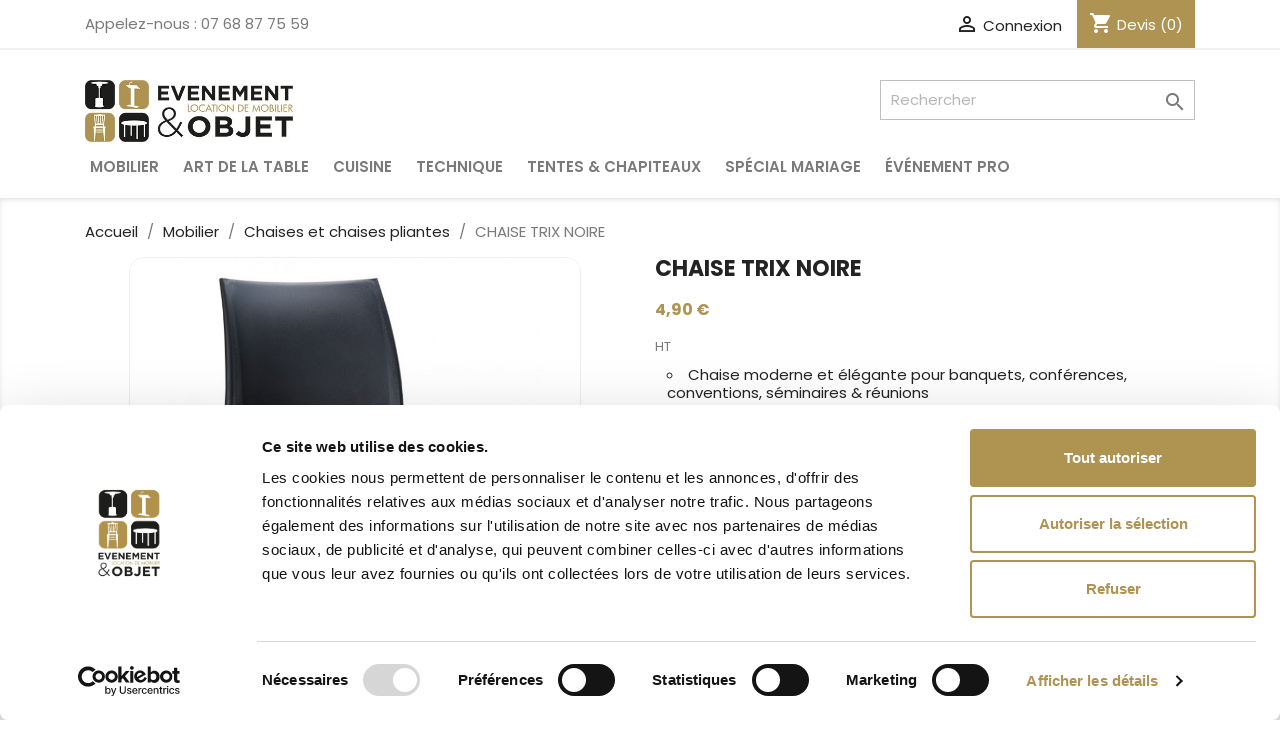

--- FILE ---
content_type: text/html; charset=utf-8
request_url: https://evenement-objet.fr/chaises-et-chaises-pliantes/799-chaise-trix-noire.html
body_size: 13342
content:
<!doctype html>
<html lang="fr">

  <head>
    
      
  <meta charset="utf-8">


  <meta http-equiv="x-ua-compatible" content="ie=edge">



  <link rel="canonical" href="https://evenement-objet.fr/chaises-et-chaises-pliantes/799-chaise-trix-noire.html">

  <title>Location CHAISE TRIX NOIRE | Louer Chaises et chaises pliantes</title>
  <meta name="description" content="Louer CHAISE TRIX NOIRE. Location en ligne de Chaises et chaises pliantes sur evenement-objet.fr. Devis gratuit">
  <meta name="keywords" content="">
      
                  <link rel="alternate" href="https://evenement-objet.fr/en/chairs-and-folding-chairs/799-black-trix-chair.html" hreflang="en-us">
                  <link rel="alternate" href="https://evenement-objet.fr/chaises-et-chaises-pliantes/799-chaise-trix-noire.html" hreflang="fr">
        
  
    <meta name="msvalidate.01" content="2DEEB9641639272842AF753324149A18" />



  <meta name="viewport" content="width=device-width, initial-scale=1">



  <link rel="icon" type="image/vnd.microsoft.icon" href="https://evenement-objet.fr/img/favicon.ico?1692826228">
  <link rel="shortcut icon" type="image/x-icon" href="https://evenement-objet.fr/img/favicon.ico?1692826228">


<script id="Cookiebot" src="https://consent.cookiebot.com/uc.js" data-cbid="a53d13b7-ba2f-4d02-af0e-97798be13655" data-blockingmode="auto" type="text/javascript"></script>



  
  <link rel="preconnect" href="https://fonts.googleapis.com">
  <link rel="preconnect" href="https://fonts.gstatic.com" crossorigin>
  <link href="https://fonts.googleapis.com/css2?family=Poppins:ital,wght@0,100;0,200;0,300;0,400;0,500;0,600;0,700;0,800;0,900;1,100;1,200;1,300;1,400;1,500;1,600;1,700;1,800;1,900&display=swap" rel="stylesheet">



  	

  <script type="text/javascript">
        var dc_controller = "https:\/\/evenement-objet.fr\/module\/displaycombinations\/prices?";
        var prestashop = {"cart":{"products":[],"totals":{"total":{"type":"total","label":"Total","amount":0,"value":"0,00\u00a0\u20ac"},"total_including_tax":{"type":"total","label":"Total TTC","amount":0,"value":"0,00\u00a0\u20ac"},"total_excluding_tax":{"type":"total","label":"Total HT :","amount":0,"value":"0,00\u00a0\u20ac"}},"subtotals":{"products":{"type":"products","label":"Sous-total","amount":0,"value":"0,00\u00a0\u20ac"},"discounts":null,"shipping":{"type":"shipping","label":"Livraison","amount":0,"value":""},"slot_booking":{"type":"slot_booking","label":"Suppl\u00e9ment cr\u00e9neaux","amount":0,"value":"gratuit"},"tax":null},"products_count":0,"summary_string":"0 articles","vouchers":{"allowed":0,"added":[]},"discounts":[],"minimalPurchase":0,"minimalPurchaseRequired":""},"currency":{"name":"Euro","iso_code":"EUR","iso_code_num":"978","sign":"\u20ac"},"customer":{"lastname":null,"firstname":null,"email":null,"birthday":null,"newsletter":null,"newsletter_date_add":null,"optin":null,"website":null,"company":null,"siret":null,"phone":null,"ape":null,"is_logged":false,"gender":{"type":null,"name":null},"addresses":[]},"language":{"name":"Fran\u00e7ais (French)","iso_code":"fr","locale":"fr-FR","language_code":"fr","is_rtl":"0","date_format_lite":"d\/m\/Y","date_format_full":"d\/m\/Y H:i:s","id":2},"page":{"title":"","canonical":null,"meta":{"title":"Location CHAISE TRIX NOIRE | Louer Chaises et chaises pliantes","description":"Louer CHAISE TRIX NOIRE. Location en ligne de Chaises et chaises pliantes sur evenement-objet.fr. Devis gratuit","keywords":"","robots":"index"},"page_name":"product","body_classes":{"lang-fr":true,"lang-rtl":false,"country-FR":true,"currency-EUR":true,"layout-full-width":true,"page-product":true,"tax-display-enabled":true,"product-id-799":true,"product-CHAISE TRIX NOIRE":true,"product-id-category-24":true,"product-id-manufacturer-0":true,"product-id-supplier-0":true,"product-available-for-order":true},"admin_notifications":[]},"shop":{"name":"Evenement & Objet","logo":"https:\/\/evenement-objet.fr\/img\/prestashop-logo-1692812322.jpg","stores_icon":"https:\/\/evenement-objet.fr\/img\/logo_stores.png","favicon":"https:\/\/evenement-objet.fr\/img\/favicon.ico"},"urls":{"base_url":"https:\/\/evenement-objet.fr\/","current_url":"https:\/\/evenement-objet.fr\/chaises-et-chaises-pliantes\/799-chaise-trix-noire.html","shop_domain_url":"https:\/\/evenement-objet.fr","img_ps_url":"https:\/\/evenement-objet.fr\/img\/","img_cat_url":"https:\/\/evenement-objet.fr\/img\/c\/","img_lang_url":"https:\/\/evenement-objet.fr\/img\/l\/","img_prod_url":"https:\/\/evenement-objet.fr\/img\/p\/","img_manu_url":"https:\/\/evenement-objet.fr\/img\/m\/","img_sup_url":"https:\/\/evenement-objet.fr\/img\/su\/","img_ship_url":"https:\/\/evenement-objet.fr\/img\/s\/","img_store_url":"https:\/\/evenement-objet.fr\/img\/st\/","img_col_url":"https:\/\/evenement-objet.fr\/img\/co\/","img_url":"https:\/\/evenement-objet.fr\/themes\/classic\/assets\/img\/","css_url":"https:\/\/evenement-objet.fr\/themes\/classic\/assets\/css\/","js_url":"https:\/\/evenement-objet.fr\/themes\/classic\/assets\/js\/","pic_url":"https:\/\/evenement-objet.fr\/upload\/","pages":{"address":"https:\/\/evenement-objet.fr\/adresse","addresses":"https:\/\/evenement-objet.fr\/adresses","authentication":"https:\/\/evenement-objet.fr\/connexion","cart":"https:\/\/evenement-objet.fr\/panier","category":"https:\/\/evenement-objet.fr\/index.php?controller=category","cms":"https:\/\/evenement-objet.fr\/index.php?controller=cms","contact":"https:\/\/evenement-objet.fr\/nous-contacter","discount":"https:\/\/evenement-objet.fr\/reduction","guest_tracking":"https:\/\/evenement-objet.fr\/suivi-commande-invite","history":"https:\/\/evenement-objet.fr\/historique-commandes","identity":"https:\/\/evenement-objet.fr\/identite","index":"https:\/\/evenement-objet.fr\/","my_account":"https:\/\/evenement-objet.fr\/mon-compte","order_confirmation":"https:\/\/evenement-objet.fr\/confirmation-commande","order_detail":"https:\/\/evenement-objet.fr\/index.php?controller=order-detail","order_follow":"https:\/\/evenement-objet.fr\/suivi-commande","order":"https:\/\/evenement-objet.fr\/commande","order_return":"https:\/\/evenement-objet.fr\/index.php?controller=order-return","order_slip":"https:\/\/evenement-objet.fr\/avoirs","pagenotfound":"https:\/\/evenement-objet.fr\/page-introuvable","password":"https:\/\/evenement-objet.fr\/recuperation-mot-de-passe","pdf_invoice":"https:\/\/evenement-objet.fr\/index.php?controller=pdf-invoice","pdf_order_return":"https:\/\/evenement-objet.fr\/index.php?controller=pdf-order-return","pdf_order_slip":"https:\/\/evenement-objet.fr\/index.php?controller=pdf-order-slip","prices_drop":"https:\/\/evenement-objet.fr\/promotions","product":"https:\/\/evenement-objet.fr\/index.php?controller=product","search":"https:\/\/evenement-objet.fr\/recherche","sitemap":"https:\/\/evenement-objet.fr\/plan-site","stores":"https:\/\/evenement-objet.fr\/notre-entrepot","supplier":"https:\/\/evenement-objet.fr\/fournisseur","register":"https:\/\/evenement-objet.fr\/connexion?create_account=1","order_login":"https:\/\/evenement-objet.fr\/commande?login=1"},"alternative_langs":{"en-us":"https:\/\/evenement-objet.fr\/en\/chairs-and-folding-chairs\/799-black-trix-chair.html","fr":"https:\/\/evenement-objet.fr\/chaises-et-chaises-pliantes\/799-chaise-trix-noire.html"},"theme_assets":"\/themes\/classic\/assets\/","actions":{"logout":"https:\/\/evenement-objet.fr\/?mylogout="},"no_picture_image":{"bySize":{"small_default":{"url":"https:\/\/evenement-objet.fr\/img\/p\/fr-default-small_default.jpg","width":98,"height":98},"cart_default":{"url":"https:\/\/evenement-objet.fr\/img\/p\/fr-default-cart_default.jpg","width":125,"height":125},"home_default":{"url":"https:\/\/evenement-objet.fr\/img\/p\/fr-default-home_default.jpg","width":250,"height":250},"medium_default":{"url":"https:\/\/evenement-objet.fr\/img\/p\/fr-default-medium_default.jpg","width":452,"height":452},"large_default":{"url":"https:\/\/evenement-objet.fr\/img\/p\/fr-default-large_default.jpg","width":800,"height":800}},"small":{"url":"https:\/\/evenement-objet.fr\/img\/p\/fr-default-small_default.jpg","width":98,"height":98},"medium":{"url":"https:\/\/evenement-objet.fr\/img\/p\/fr-default-home_default.jpg","width":250,"height":250},"large":{"url":"https:\/\/evenement-objet.fr\/img\/p\/fr-default-large_default.jpg","width":800,"height":800},"legend":""}},"configuration":{"display_taxes_label":true,"display_prices_tax_incl":false,"is_catalog":false,"show_prices":true,"opt_in":{"partner":true},"quantity_discount":{"type":"discount","label":"Remise sur prix unitaire"},"voucher_enabled":0,"return_enabled":0},"field_required":[],"breadcrumb":{"links":[{"title":"Accueil","url":"https:\/\/evenement-objet.fr\/"},{"title":"Mobilier","url":"https:\/\/evenement-objet.fr\/39-mobilier"},{"title":"Chaises et chaises pliantes","url":"https:\/\/evenement-objet.fr\/24-chaises-et-chaises-pliantes"},{"title":"CHAISE TRIX NOIRE","url":"https:\/\/evenement-objet.fr\/chaises-et-chaises-pliantes\/799-chaise-trix-noire.html"}],"count":4},"link":{"protocol_link":"https:\/\/","protocol_content":"https:\/\/"},"time":1768627134,"static_token":"4d4f99359465695064109e871f4aebe9","token":"5823547ace647236f84d9cf7c8fae982","debug":false};
        var prestashopFacebookAjaxController = "https:\/\/evenement-objet.fr\/module\/ps_facebook\/Ajax";
      </script>
		<link rel="stylesheet" href="https://evenement-objet.fr/themes/classic/assets/css/theme.css" media="all">
		<link rel="stylesheet" href="https://evenement-objet.fr/modules/ps_socialfollow/views/css/ps_socialfollow.css" media="all">
		<link rel="stylesheet" href="https://evenement-objet.fr/modules/creativeelements/views/lib/animations/animations.min.css?v=2.9.14" media="all">
		<link rel="stylesheet" href="https://evenement-objet.fr/modules/creativeelements/views/css/frontend.min.css?v=2.9.14" media="all">
		<link rel="stylesheet" href="https://evenement-objet.fr/modules/creativeelements/views/lib/ceicons/ceicons.min.css?v=2.9.14" media="all">
		<link rel="stylesheet" href="https://evenement-objet.fr/modules/creativeelements/views/css/ce/1-global.css?v=1694359917" media="all">
		<link rel="stylesheet" href="https://fonts.googleapis.com/css?family=Roboto:100,100italic,200,200italic,300,300italic,400,400italic,500,500italic,600,600italic,700,700italic,800,800italic,900,900italic%7CRoboto+Slab:100,100italic,200,200italic,300,300italic,400,400italic,500,500italic,600,600italic,700,700italic,800,800italic,900,900italic&amp;display=swap" media="all">
		<link rel="stylesheet" href="https://evenement-objet.fr/modules/deliverydateswizardpro/views/css/front/deliverydateswizard.css" media="all">
		<link rel="stylesheet" href="https://evenement-objet.fr/modules/minpurchase/views/css/front.css" media="all">
		<link rel="stylesheet" href="https://evenement-objet.fr/modules/displaycombinations/views/css/displaycombinations_c.css" media="all">
		<link rel="stylesheet" href="https://evenement-objet.fr/modules/displaycombinations/views/css/displaycombinations_resp_1.css" media="all">
		<link rel="stylesheet" href="https://evenement-objet.fr/modules/displaycombinations/views/css/css_custom.css" media="all">
		<link rel="stylesheet" href="https://evenement-objet.fr/js/jquery/ui/themes/base/minified/jquery-ui.min.css" media="all">
		<link rel="stylesheet" href="https://evenement-objet.fr/js/jquery/ui/themes/base/minified/jquery.ui.theme.min.css" media="all">
		<link rel="stylesheet" href="https://evenement-objet.fr/js/jquery/plugins/fancybox/jquery.fancybox.css" media="all">
		<link rel="stylesheet" href="https://evenement-objet.fr/modules/ps_imageslider/css/homeslider.css" media="all">
		<link rel="stylesheet" href="https://evenement-objet.fr/modules/ph_simpleblog/views/css/ph_simpleblog-17.css" media="all">
		<link rel="stylesheet" href="https://evenement-objet.fr/modules/ph_simpleblog/css/custom.css" media="all">
		<link rel="stylesheet" href="https://evenement-objet.fr/themes/classic/assets/css/custom.css" media="all">
	
	


	<script>
			var ceFrontendConfig = {"environmentMode":{"edit":false,"wpPreview":false},"is_rtl":false,"breakpoints":{"xs":0,"sm":480,"md":768,"lg":1025,"xl":1440,"xxl":1600},"version":"2.9.14","urls":{"assets":"\/modules\/creativeelements\/views\/"},"productQuickView":0,"settings":{"page":[],"general":{"elementor_global_image_lightbox":"1","elementor_lightbox_enable_counter":"yes","elementor_lightbox_enable_fullscreen":"yes","elementor_lightbox_enable_zoom":"yes","elementor_lightbox_title_src":"title","elementor_lightbox_description_src":"caption"},"editorPreferences":[]},"post":{"id":"799030201","title":"CHAISE%20TRIX%20NOIRE","excerpt":""}};
		</script>
        <link rel="preload" href="/modules/creativeelements/views/lib/ceicons/fonts/ceicons.woff2?fj664s" as="font" type="font/woff2" crossorigin>
        <!--CE-JS-->


  
<!-- Google Global Site Tag -->
<script async src="https://www.googletagmanager.com/gtag/js?id=AW-964640099"></script>
<script>
    window.dataLayer = window.dataLayer || [];
    function gtag(){dataLayer.push(arguments);}
    gtag('js', new Date());

    gtag('config', 'AW-11559971811');
</script>

<script async src="https://www.googletagmanager.com/gtag/js?id=G-E26TL1EQDM"></script>
<script>
  window.dataLayer = window.dataLayer || [];
  function gtag(){dataLayer.push(arguments);}
  gtag('js', new Date());
  gtag(
    'config',
    'G-E26TL1EQDM',
    {
      'debug_mode':false
      , 'anonymize_ip': true                }
  );
</script>

<script type="text/javascript">
	    var dc_zoomWindowWidth = 400;
    var dc_zoomWindowHeight = 400;
		function zoomspe(id)
		{ 
			$("#img_id_combi_" + id).elevateZoom({ 
				zoomWindowPosition: 2,
				"z-index": 999,
				easing : true,
				zoomWindowWidth:400,
				zoomWindowHeight:400
				});
		} 
	
	function produit_to_cart_ajax_off(id_product, ipa, callerElement)
	{ 
		document.location = "https://evenement-objet.fr/panier?add=1&id_product=" + id_product + "&id_product_attribute=" + ipa + "&qty=" + document.getElementById('qty_' + ipa).value;
	}
    

    function d_c_selector(id_product)
    {
        var list_ids = document.getElementById("list_ids_" + id_product).value;
        var longueur = list_ids.length;
        list_ids = list_ids.substring(0, longueur - 1);
        var ids = list_ids.split('|');
        for (var j = 0; j < document.getElementsByClassName("combi_" + id_product).length; j++)
            if(document.getElementsByClassName("combi_" + id_product)[j])
                document.getElementsByClassName("combi_" + id_product)[j].style.display = "table-row";
        for(var i=0; i<ids.length; i++) {
            if( document.getElementById(ids[i]).checked) {
            } else {
                for(var j = 0; j < document.getElementsByClassName(ids[i]).length; j++)
                    if(document.getElementsByClassName(ids[i])[j])
                        document.getElementsByClassName(ids[i])[j].style.display = "none";
            }
        }
    }
    function d_c_selector_small(id_product)
    {
        var list_ids = document.getElementById("list_ids_small_" + id_product).value;
        var longueur = list_ids.length;
        list_ids = list_ids.substring(0, longueur - 1);
        var ids = list_ids.split('|');
        for (var j = 0; j < document.getElementsByClassName("combi_small_" + id_product).length; j++)
            if(document.getElementsByClassName("combi_small_" + id_product)[j])
                document.getElementsByClassName("combi_small_" + id_product)[j].style.display = "table-row";
        for(var i=0; i<ids.length; i++) {
            if(document.getElementById(ids[i]).checked)  {
            } else {
                for(var j = 0; j < document.getElementsByClassName(ids[i]).length; j++)
                    if(document.getElementsByClassName(ids[i])[j])
                        document.getElementsByClassName(ids[i])[j].style.display = "none";
            }
        }
    }
</script>



    
  <meta property="og:type" content="product">
  <meta property="og:url" content="https://evenement-objet.fr/chaises-et-chaises-pliantes/799-chaise-trix-noire.html">
  <meta property="og:title" content="Location CHAISE TRIX NOIRE | Louer Chaises et chaises pliantes">
  <meta property="og:site_name" content="Evenement &amp; Objet">
  <meta property="og:description" content="Louer CHAISE TRIX NOIRE. Location en ligne de Chaises et chaises pliantes sur evenement-objet.fr. Devis gratuit">
  <meta property="og:image" content="https://evenement-objet.fr/922-large_default/chaise-trix-noire.jpg">
      <meta property="product:pretax_price:amount" content="4.9">
    <meta property="product:pretax_price:currency" content="EUR">
    <meta property="product:price:amount" content="4.9">
    <meta property="product:price:currency" content="EUR">
    
  </head>

  <body id="product" class="lang-fr country-fr currency-eur layout-full-width page-product tax-display-enabled product-id-799 product-chaise-trix-noire product-id-category-24 product-id-manufacturer-0 product-id-supplier-0 product-available-for-order ce-kit-1 elementor-page elementor-page-799030201">

    
      
    

    <main>
      
              

      <header id="header">
        
          	
  <div class="header-banner">
    
  </div>



  <nav class="header-nav">
    <div class="container">
      <div class="row">
        <div class="hidden-sm-down">
          <div class="col-md-5 col-xs-12">
            <div id="_desktop_contact_link">
  <div id="contact-link">
                Appelez-nous : <span>07 68 87 75 59</span>
      </div>
</div>

          </div>
          <div class="col-md-7 right-nav">
              <div id="_desktop_user_info">
  <div class="user-info">
          <a
        href="https://evenement-objet.fr/mon-compte"
        title="Identifiez-vous"
        rel="nofollow"
      >
        <i class="material-icons">&#xE7FF;</i>
        <span class="hidden-sm-down">Connexion</span>
      </a>
      </div>
</div>
<div id="_desktop_cart">
  <div class="blockcart cart-preview inactive" data-refresh-url="//evenement-objet.fr/module/ps_shoppingcart/ajax">
    <div class="header">
              <i class="material-icons shopping-cart">shopping_cart</i>
        <span class="hidden-sm-down">Devis</span>
        <span class="cart-products-count">(0)</span>
          </div>
  </div>
</div>

          </div>
        </div>
        <div class="hidden-md-up text-sm-center mobile">
          <div class="float-xs-left" id="menu-icon">
            <i class="material-icons d-inline">&#xE5D2;</i>
          </div>
          <div class="float-xs-right" id="_mobile_cart"></div>
          <div class="float-xs-right" id="_mobile_user_info"></div>
          <div class="top-logo" id="_mobile_logo"></div>
          <div class="clearfix"></div>
        </div>
      </div>
    </div>
  </nav>



  <div class="header-top">
    <div class="container">
       <div class="row">
        <div class="col-md-2 hidden-sm-down" id="_desktop_logo">
                            <a href="https://evenement-objet.fr/">
                  <img class="logo img-responsive" src="https://evenement-objet.fr/img/prestashop-logo-1692812322.jpg" alt="Evenement &amp; Objet">
                </a>
                    </div>
        <div class="col-md-10 col-sm-12 position-static">
          <!-- Block search module TOP -->
<div id="search_widget" class="search-widget" data-search-controller-url="//evenement-objet.fr/recherche">
	<form method="get" action="//evenement-objet.fr/recherche">
		<input type="hidden" name="controller" value="search">
		<input type="text" name="s" value="" placeholder="Rechercher" aria-label="Rechercher">
		<button type="submit">
			<i class="material-icons search">&#xE8B6;</i>
      <span class="hidden-xl-down">Rechercher</span>
		</button>
	</form>
</div>
<!-- /Block search module TOP -->


<div class="menu js-top-menu position-static hidden-sm-down" id="_desktop_top_menu">
    
          <ul class="top-menu" id="top-menu" data-depth="0">
                    <li class="category" id="category-39">
                          <a
                class="dropdown-item"
                href="https://evenement-objet.fr/39-mobilier" data-depth="0"
                              >
                                                                      <span class="float-xs-right hidden-md-up">
                    <span data-target="#top_sub_menu_3556" data-toggle="collapse" class="navbar-toggler collapse-icons">
                      <i class="material-icons add">&#xE313;</i>
                      <i class="material-icons remove">&#xE316;</i>
                    </span>
                  </span>
                                Mobilier
              </a>
                            <div  class="popover sub-menu js-sub-menu collapse" id="top_sub_menu_3556">
                
          <ul class="top-menu"  data-depth="1">
                    <li class="category" id="category-24">
                          <a
                class="dropdown-item dropdown-submenu"
                href="https://evenement-objet.fr/24-chaises-et-chaises-pliantes" data-depth="1"
                              >
                                Chaises et chaises pliantes
              </a>
                          </li>
                    <li class="category" id="category-28">
                          <a
                class="dropdown-item dropdown-submenu"
                href="https://evenement-objet.fr/28-chaises-hautes" data-depth="1"
                              >
                                Chaises hautes
              </a>
                          </li>
                    <li class="category" id="category-21">
                          <a
                class="dropdown-item dropdown-submenu"
                href="https://evenement-objet.fr/21-fauteuils" data-depth="1"
                              >
                                Fauteuils
              </a>
                          </li>
                    <li class="category" id="category-22">
                          <a
                class="dropdown-item dropdown-submenu"
                href="https://evenement-objet.fr/22-canapes-banquettes" data-depth="1"
                              >
                                Canapés &amp; banquettes
              </a>
                          </li>
                    <li class="category" id="category-29">
                          <a
                class="dropdown-item dropdown-submenu"
                href="https://evenement-objet.fr/29-tabourets-et-bancs" data-depth="1"
                              >
                                Tabourets et bancs
              </a>
                          </li>
                    <li class="category" id="category-14">
                          <a
                class="dropdown-item dropdown-submenu"
                href="https://evenement-objet.fr/14-tables" data-depth="1"
                              >
                                Tables
              </a>
                          </li>
                    <li class="category" id="category-11">
                          <a
                class="dropdown-item dropdown-submenu"
                href="https://evenement-objet.fr/11-mange-debout" data-depth="1"
                              >
                                Mange-debout
              </a>
                          </li>
                    <li class="category" id="category-15">
                          <a
                class="dropdown-item dropdown-submenu"
                href="https://evenement-objet.fr/15-tables-basses-gueridons" data-depth="1"
                              >
                                Tables basses &amp; guéridons
              </a>
                          </li>
                    <li class="category" id="category-27">
                          <a
                class="dropdown-item dropdown-submenu"
                href="https://evenement-objet.fr/27-buffets" data-depth="1"
                              >
                                Buffets
              </a>
                          </li>
                    <li class="category" id="category-12">
                          <a
                class="dropdown-item dropdown-submenu"
                href="https://evenement-objet.fr/12-mobilier-exterieur" data-depth="1"
                              >
                                Mobilier extérieur
              </a>
                          </li>
                    <li class="category" id="category-32">
                          <a
                class="dropdown-item dropdown-submenu"
                href="https://evenement-objet.fr/32-bar-mobilier-lumineux" data-depth="1"
                              >
                                Bar &amp; mobilier lumineux
              </a>
                          </li>
                    <li class="category" id="category-18">
                          <a
                class="dropdown-item dropdown-submenu"
                href="https://evenement-objet.fr/18-accueil-et-conference" data-depth="1"
                              >
                                Accueil &amp; conférence
              </a>
                          </li>
                    <li class="category" id="category-23">
                          <a
                class="dropdown-item dropdown-submenu"
                href="https://evenement-objet.fr/23-divers-consommables" data-depth="1"
                              >
                                Divers &amp; consommables
              </a>
                          </li>
              </ul>
    
              </div>
                          </li>
                    <li class="category" id="category-40">
                          <a
                class="dropdown-item"
                href="https://evenement-objet.fr/40-art-de-la-table" data-depth="0"
                              >
                                                                      <span class="float-xs-right hidden-md-up">
                    <span data-target="#top_sub_menu_23487" data-toggle="collapse" class="navbar-toggler collapse-icons">
                      <i class="material-icons add">&#xE313;</i>
                      <i class="material-icons remove">&#xE316;</i>
                    </span>
                  </span>
                                Art de la table
              </a>
                            <div  class="popover sub-menu js-sub-menu collapse" id="top_sub_menu_23487">
                
          <ul class="top-menu"  data-depth="1">
                    <li class="category" id="category-37">
                          <a
                class="dropdown-item dropdown-submenu"
                href="https://evenement-objet.fr/37-verrerie" data-depth="1"
                              >
                                Verrerie
              </a>
                          </li>
                    <li class="category" id="category-36">
                          <a
                class="dropdown-item dropdown-submenu"
                href="https://evenement-objet.fr/36-couverts" data-depth="1"
                              >
                                Couverts
              </a>
                          </li>
                    <li class="category" id="category-26">
                          <a
                class="dropdown-item dropdown-submenu"
                href="https://evenement-objet.fr/26-assiettes" data-depth="1"
                              >
                                Assiettes
              </a>
                          </li>
                    <li class="category" id="category-10">
                          <a
                class="dropdown-item dropdown-submenu"
                href="https://evenement-objet.fr/10-nappage" data-depth="1"
                              >
                                Nappage
              </a>
                          </li>
                    <li class="category" id="category-16">
                          <a
                class="dropdown-item dropdown-submenu"
                href="https://evenement-objet.fr/16-plat" data-depth="1"
                              >
                                Plat
              </a>
                          </li>
              </ul>
    
              </div>
                          </li>
                    <li class="category" id="category-50">
                          <a
                class="dropdown-item"
                href="https://evenement-objet.fr/50-cuisine" data-depth="0"
                              >
                                                                      <span class="float-xs-right hidden-md-up">
                    <span data-target="#top_sub_menu_54722" data-toggle="collapse" class="navbar-toggler collapse-icons">
                      <i class="material-icons add">&#xE313;</i>
                      <i class="material-icons remove">&#xE316;</i>
                    </span>
                  </span>
                                Cuisine
              </a>
                            <div  class="popover sub-menu js-sub-menu collapse" id="top_sub_menu_54722">
                
          <ul class="top-menu"  data-depth="1">
                    <li class="category" id="category-19">
                          <a
                class="dropdown-item dropdown-submenu"
                href="https://evenement-objet.fr/19-materiel-traiteur" data-depth="1"
                              >
                                Matériel traiteur
              </a>
                          </li>
                    <li class="category" id="category-30">
                          <a
                class="dropdown-item dropdown-submenu"
                href="https://evenement-objet.fr/30-animation-traiteur" data-depth="1"
                              >
                                Animation traiteur
              </a>
                          </li>
                    <li class="category" id="category-17">
                          <a
                class="dropdown-item dropdown-submenu"
                href="https://evenement-objet.fr/17-plateaux-et-accessoires-buffets" data-depth="1"
                              >
                                Plateaux et accessoires buffets
              </a>
                          </li>
                    <li class="category" id="category-51">
                          <a
                class="dropdown-item dropdown-submenu"
                href="https://evenement-objet.fr/51-ustensiles" data-depth="1"
                              >
                                Ustensiles
              </a>
                          </li>
              </ul>
    
              </div>
                          </li>
                    <li class="category" id="category-41">
                          <a
                class="dropdown-item"
                href="https://evenement-objet.fr/41-technique" data-depth="0"
                              >
                                                                      <span class="float-xs-right hidden-md-up">
                    <span data-target="#top_sub_menu_42291" data-toggle="collapse" class="navbar-toggler collapse-icons">
                      <i class="material-icons add">&#xE313;</i>
                      <i class="material-icons remove">&#xE316;</i>
                    </span>
                  </span>
                                Technique
              </a>
                            <div  class="popover sub-menu js-sub-menu collapse" id="top_sub_menu_42291">
                
          <ul class="top-menu"  data-depth="1">
                    <li class="category" id="category-33">
                          <a
                class="dropdown-item dropdown-submenu"
                href="https://evenement-objet.fr/33-eclairage" data-depth="1"
                              >
                                Eclairage
              </a>
                          </li>
                    <li class="category" id="category-31">
                          <a
                class="dropdown-item dropdown-submenu"
                href="https://evenement-objet.fr/31-video" data-depth="1"
                              >
                                Vidéo
              </a>
                          </li>
                    <li class="category" id="category-20">
                          <a
                class="dropdown-item dropdown-submenu"
                href="https://evenement-objet.fr/20-sonorisation" data-depth="1"
                              >
                                Sonorisation
              </a>
                          </li>
                    <li class="category" id="category-13">
                          <a
                class="dropdown-item dropdown-submenu"
                href="https://evenement-objet.fr/13-structures-ponts" data-depth="1"
                              >
                                Structures &amp; Ponts
              </a>
                          </li>
                    <li class="category" id="category-38">
                          <a
                class="dropdown-item dropdown-submenu"
                href="https://evenement-objet.fr/38-scene-praticable" data-depth="1"
                              >
                                Scène &amp; Praticable
              </a>
                          </li>
              </ul>
    
              </div>
                          </li>
                    <li class="category" id="category-25">
                          <a
                class="dropdown-item"
                href="https://evenement-objet.fr/25-tentes-chapiteaux" data-depth="0"
                              >
                                Tentes &amp; Chapiteaux
              </a>
                          </li>
                    <li class="link" id="lnk-special-mariage">
                          <a
                class="dropdown-item"
                href="/content/8-location-mobilier-mariage" data-depth="0"
                              >
                                Spécial Mariage
              </a>
                          </li>
                    <li class="link" id="lnk-evenement-pro">
                          <a
                class="dropdown-item"
                href="/content/9-location-mobilier-evenement-professionnel" data-depth="0"
                              >
                                Événement pro
              </a>
                          </li>
              </ul>
    
    <div class="clearfix"></div>
</div>

          <div class="clearfix"></div>
        </div>
      </div>
      <div id="mobile_top_menu_wrapper" class="row hidden-md-up" style="display:none;">
        <div class="js-top-menu mobile" id="_mobile_top_menu"></div>
        <div class="js-top-menu-bottom">
          <div id="_mobile_currency_selector"></div>
          <div id="_mobile_language_selector"></div>
          <div id="_mobile_contact_link"></div>
        </div>
      </div>
    </div>
  </div>
  

        
      </header>

      
        
<aside id="notifications">
  <div class="container">
    
    
    
      </div>
</aside>
      

      <section id="wrapper">
        
        <div class="container">
          
            <nav data-depth="4" class="breadcrumb hidden-sm-down">
  <ol itemscope itemtype="http://schema.org/BreadcrumbList">
    
              
          <li itemprop="itemListElement" itemscope itemtype="https://schema.org/ListItem">
                          <a itemprop="item" href="https://evenement-objet.fr/"><span itemprop="name">Accueil</span></a>
                        <meta itemprop="position" content="1">
          </li>
        
              
          <li itemprop="itemListElement" itemscope itemtype="https://schema.org/ListItem">
                          <a itemprop="item" href="https://evenement-objet.fr/39-mobilier"><span itemprop="name">Mobilier</span></a>
                        <meta itemprop="position" content="2">
          </li>
        
              
          <li itemprop="itemListElement" itemscope itemtype="https://schema.org/ListItem">
                          <a itemprop="item" href="https://evenement-objet.fr/24-chaises-et-chaises-pliantes"><span itemprop="name">Chaises et chaises pliantes</span></a>
                        <meta itemprop="position" content="3">
          </li>
        
              
          <li itemprop="itemListElement" itemscope itemtype="https://schema.org/ListItem">
                          <span itemprop="name">CHAISE TRIX NOIRE</span>
                        <meta itemprop="position" content="4">
          </li>
        
          
  </ol>
</nav>
          

          

          
  <div id="content-wrapper">
    
    

  <section id="main" itemscope itemtype="https://schema.org/Product">
    <meta itemprop="url" content="https://evenement-objet.fr/chaises-et-chaises-pliantes/799-chaise-trix-noire.html">

    <div class="row product-container">
      <div class="col-md-6">
        
          <section class="page-content" id="content">
            
              
    <ul class="product-flags">
            </ul>


              
                <div class="images-container">
  
    <div class="product-cover">
              <img class="js-qv-product-cover" src="https://evenement-objet.fr/922-large_default/chaise-trix-noire.jpg" alt="CHAISE TRIX NOIRE" title="CHAISE TRIX NOIRE" style="width:100%;" itemprop="image">
        <div class="layer hidden-sm-down" data-toggle="modal" data-target="#product-modal">
          <i class="material-icons zoom-in">search</i>
        </div>
          </div>
  

  
    <div class="js-qv-mask mask">
      <ul class="product-images js-qv-product-images">
                  <li class="thumb-container">
            <img
              class="thumb js-thumb  selected "
              data-image-medium-src="https://evenement-objet.fr/922-medium_default/chaise-trix-noire.jpg"
              data-image-large-src="https://evenement-objet.fr/922-large_default/chaise-trix-noire.jpg"
              src="https://evenement-objet.fr/922-home_default/chaise-trix-noire.jpg"
              alt="CHAISE TRIX NOIRE"
              title="CHAISE TRIX NOIRE"
              width="100"
              itemprop="image"
            >
          </li>
              </ul>
    </div>
  

</div>
              
              <div class="scroll-box-arrows">
                <i class="material-icons left">&#xE314;</i>
                <i class="material-icons right">&#xE315;</i>
              </div>

            
          </section>
        
        </div>
        <div class="col-md-6">
          
            
              <h1 class="h1" itemprop="name">                        CHAISE TRIX NOIRE
                        </h1>
            
          
          
              <div class="product-prices">
    
          

    
      <div
        class="product-price h5 "
        itemprop="offers"
        itemscope
        itemtype="https://schema.org/Offer"
      >
        <link itemprop="availability" href="https://schema.org/PreOrder"/>
        <meta itemprop="priceCurrency" content="EUR">

        <div class="current-price">
          <span itemprop="price" content="5.88">4,90 €</span>

                  </div>

        
                  
      </div>
    

    
          

    
          

    
          

    

    <div class="tax-shipping-delivery-label">
              HT
            
      
                        </div>
  </div>
          

          <div class="product-information">
            
              <div id="product-description-short-799" class="product-description" itemprop="description"><ul style="list-style-type:circle;"><li>Chaise moderne et élégante pour banquets, conférences, conventions, séminaires &amp; réunions</li>
</ul><ul style="list-style-type:circle;"><li>Possibilité d'attaches/connecteurs plastiques</li>
</ul><ul style="list-style-type:circle;"><li>Bon confort d'assise </li>
</ul><ul style="list-style-type:circle;"><li>Utilisable à l'intérieur et à l'extérieur</li>
</ul></div>
            

            
            <div class="product-actions">
              
                <form action="https://evenement-objet.fr/panier" method="post" id="add-to-cart-or-refresh">
                  <input type="hidden" name="token" value="4d4f99359465695064109e871f4aebe9">
                  <input type="hidden" name="id_product" value="799" id="product_page_product_id">
                  <input type="hidden" name="id_customization" value="0" id="product_customization_id">

                  
                    <div class="product-variants">
  </div>
                  

                  
                                      

                  
                    <section class="product-discounts">
  </section>
                  

                  
                    <div class="product-add-to-cart">
      <span class="control-label">Quantité</span>

    
      <div class="product-quantity clearfix">
        <div class="qty">
          <input
            type="number"
            name="qty"
            id="quantity_wanted"
            value="1"
            class="input-group"
            min="1"
            aria-label="Quantité"
          >
        </div>

        <div class="add">
          <button
            class="btn btn-primary add-to-cart"
            data-button-action="add-to-cart"
            type="submit"
                      >
            <i class="material-icons shopping-cart">&#xE547;</i>
            Ajouter au devis
          </button>
        </div>

        
      </div>
    

    
      <span id="product-availability">
              </span>
    

    
      <p class="product-minimal-quantity">
              </p>
    
  </div>
                  

                  
                    <div class="product-additional-info">
  
<script type="text/javascript">
    checkJQuery();

    function checkJQuery()
    {
        if (window.jQuery) {
            $(document).ready(function() {
                checkQuantities();
            });
        } else {
            setTimeout(function() { checkJQuery() }, 100);
        }
    }

    function checkQuantities() {
        id_combination = 0;
                    combinations = [];
                                                id_combination = 0;
                                    
        fieldName = 'qty';
        fieldId = 'quantity_wanted';
        currentVal = document.getElementById('quantity_wanted').value;
        multiple_qty = 0;
        increment_qty = 0;
        minimum_quantity = 0;
        maximum_quantity = 0;

        if (id_combination != 0) {
            if (typeof combinations[id_combination] != "undefined") {
                if (combinations[id_combination]['minimal_quantity'] != undefined) {
                    minimum_quantity = combinations[id_combination]['minimal_quantity'];
                }

                if (combinations[id_combination]['maximum_quantity'] != undefined) {
                    maximum_quantity = combinations[id_combination]['maximum_quantity'];
                }

                if (combinations[id_combination]['multiple_qty'] != undefined) {
                    multiple_qty = combinations[id_combination]['multiple_qty'];
                }

                if (combinations[id_combination]['increment_qty'] != undefined) {
                    increment_qty = combinations[id_combination]['increment_qty'];
                }
            }
        } else {
                                                minimum_quantity = 1;
                                                                                                }

        if (typeof minimum_quantity != "undefined" && minimum_quantity > 1) {
            if (Number($('input[name='+fieldName+']').val()) < Number(minimum_quantity)) {
                $('input[name='+fieldName+']').val(minimum_quantity);
            }
        }

        if (multiple_qty == 0 && increment_qty == 0) {
            multiple_qty = 1;
        }

        $('#quantity_wanted').on('change', function(event) {
            value = Number($(this).val());
            if (!isNaN(value)) {
                if (typeof minimum_quantity !== "undefined") {
                    if (!isNaN(currentVal) && currentVal <= minimum_quantity && currentVal > 1) {
                        $('input[name='+fieldName+']').val(minimum_quantity);
                    }
                }
                if (typeof multiple_qty != "undefined" && multiple_qty > 0) {
                    if (value < Number(minimum_quantity)) {
                        $('input[name='+fieldName+']').val(minimum_quantity);
                    } else {
                        if (value >= currentVal) {
                            newVal = nextMultiple(value, multiple_qty);

                            if (newVal < Number(minimum_quantity)) {
                                $('input[name='+fieldName+']').val(minimum_quantity);
                            } else {
                                $('input[name='+fieldName+']').val(newVal);
                            }
                        } else {
                            newVal = previousMultiple(value, multiple_qty);
                            if (newVal < minimum_quantity) {
                                $('input[name='+fieldName+']').val(minimum_quantity);
                            } else {
                                $('input[name='+fieldName+']').val(newVal);
                            }
                        }
                        currentVal = newVal;
                    }
                } else if (typeof increment_qty != "undefined" && increment_qty > 0) {
                    if (value < minimum_quantity) {
                        $('input[name='+fieldName+']').val(minimum_quantity);
                    } else {
                        if (value >= currentVal) {
                            newVal = nextIncrement(value, increment_qty, minimum_quantity)
                            if (newVal < minimum_quantity) {
                                $('input[name='+fieldName+']').val(minimum_quantity);
                            } else {
                                $('input[name='+fieldName+']').val(newVal);
                            }
                        } else {

                            newVal = previousIncrement(value, increment_qty, minimum_quantity);
                            //newVal = parseInt(currentVal) - parseInt(increment_qty);
                            if (newVal < minimum_quantity) {
                                $('input[name='+fieldName+']').val(minimum_quantity);
                            } else {
                                $('input[name='+fieldName+']').val(newVal);
                            }
                        }
                        currentVal = newVal;
                    }
                }

                if (typeof maximum_quantity != "undefined" && maximum_quantity > 0) {
                    if (Number($('input[name='+fieldName+']').val()) >= Number(maximum_quantity)) {
                        $('input[name='+fieldName+']').val(maximum_quantity);
                    }
                }
            }
        });

        $(document).ready(function() {
            var $body = $('body');

            prestashop.on('updateCart', function(event) {
                if (typeof event.resp !== 'undefined') {
                    if (typeof event.resp.hasError !== 'undefined') {
                        var errors = '';
                        for (error in event.resp.errors) {
                            //IE6 bug fix
                            if (error != 'indexOf')
                                errors += "<span>" + $('<div>').html(event.resp.errors[error]).text() + "</span>\n";
                        }
                        $.fancybox(
                            $('<div class="alert" style="text-align: center">').html(errors), {
                                type        : 'inline',
                                transitionIn: 'elastic',
                                transitionOut: 'elastic',
                                speedIn: 500,
                                speedOut: 300,
                                autoSize    : false,
                                width       : 550,
                                height      : 80,
                                autoCenter  : true,
                                aspectRatio : true,
                            }
                        );
                        
                    }
                }
            });
        });
    }

    function nextMultiple(value, multiple) {
        return Number(Math.ceil(value/multiple)*multiple);
    }

    function previousMultiple(value, multiple) {
        return Math.floor(value/multiple)*multiple;
    }

    function nextIncrement(value, increment, minimum)
    {
        if (increment == minimum) {
            return nextMultiple(value, increment);
        } else if (increment == 1) {
            return value;
        } else {
            modValue = value % increment;
            if (modValue == 0) {
                return Number(value) + Number(minimum);
            } else {
                return (Number(value) - Number(modValue)) + (Number(increment));
            }
        }
    }

    function previousIncrement(value, increment, minimum)
    {
        if (value == minimum) {
            return minimum;
        }

        difference = Number(value) - Number(minimum);
        modTempValue = difference % increment;

        if (modTempValue == 0) {
            return value;
        }

        return Number(value) - Number(modTempValue);
    }
</script>

</div>
                  

                                    
                </form>
              

            </div>

            
              
            

            
              <div class="tabs">
                <ul class="nav nav-tabs" role="tablist">
                                    <li class="nav-item">
                    <a
                      class="nav-link active"
                      data-toggle="tab"
                      href="#product-details"
                      role="tab"
                      aria-controls="product-details"
                       aria-selected="true">Détails du produit</a>
                  </li>
                                                    </ul>

                <div class="tab-content" id="tab-content">
                 <div class="tab-pane fade in" id="description" role="tabpanel">
                   
                     <div class="product-description"></div>
                   
                 </div>

                 
                   <div class="tab-pane fade in active"
     id="product-details"
     data-product="{&quot;id_shop_default&quot;:&quot;1&quot;,&quot;id_manufacturer&quot;:&quot;0&quot;,&quot;id_supplier&quot;:&quot;0&quot;,&quot;reference&quot;:&quot;AchaisTrixN&quot;,&quot;is_virtual&quot;:&quot;0&quot;,&quot;delivery_in_stock&quot;:&quot;&quot;,&quot;delivery_out_stock&quot;:&quot;&quot;,&quot;id_category_default&quot;:&quot;24&quot;,&quot;on_sale&quot;:&quot;0&quot;,&quot;online_only&quot;:&quot;0&quot;,&quot;ecotax&quot;:0,&quot;minimal_quantity&quot;:&quot;1&quot;,&quot;low_stock_threshold&quot;:null,&quot;low_stock_alert&quot;:&quot;0&quot;,&quot;price&quot;:&quot;4,90\u00a0\u20ac&quot;,&quot;unity&quot;:&quot;&quot;,&quot;unit_price_ratio&quot;:&quot;0.000000&quot;,&quot;additional_shipping_cost&quot;:&quot;0.000000&quot;,&quot;customizable&quot;:&quot;0&quot;,&quot;text_fields&quot;:&quot;0&quot;,&quot;uploadable_files&quot;:&quot;0&quot;,&quot;redirect_type&quot;:&quot;404&quot;,&quot;id_type_redirected&quot;:&quot;0&quot;,&quot;available_for_order&quot;:&quot;1&quot;,&quot;available_date&quot;:&quot;0000-00-00&quot;,&quot;show_condition&quot;:&quot;0&quot;,&quot;condition&quot;:&quot;new&quot;,&quot;show_price&quot;:&quot;1&quot;,&quot;indexed&quot;:&quot;1&quot;,&quot;visibility&quot;:&quot;both&quot;,&quot;cache_default_attribute&quot;:&quot;0&quot;,&quot;advanced_stock_management&quot;:&quot;0&quot;,&quot;date_add&quot;:&quot;2023-08-28 02:24:05&quot;,&quot;date_upd&quot;:&quot;2025-10-22 15:13:24&quot;,&quot;pack_stock_type&quot;:&quot;0&quot;,&quot;meta_description&quot;:&quot;Louer CHAISE TRIX NOIRE. Location en ligne de Chaises et chaises pliantes sur evenement-objet.fr. Devis gratuit&quot;,&quot;meta_keywords&quot;:&quot;&quot;,&quot;meta_title&quot;:&quot;Location CHAISE TRIX NOIRE | Louer Chaises et chaises pliantes&quot;,&quot;link_rewrite&quot;:&quot;chaise-trix-noire&quot;,&quot;name&quot;:&quot;CHAISE TRIX NOIRE&quot;,&quot;description&quot;:&quot;&quot;,&quot;description_short&quot;:&quot;&lt;ul style=\&quot;list-style-type:circle;\&quot;&gt;&lt;li&gt;Chaise moderne et \u00e9l\u00e9gante pour banquets, conf\u00e9rences, conventions, s\u00e9minaires &amp;amp; r\u00e9unions&lt;\/li&gt;\n&lt;\/ul&gt;&lt;ul style=\&quot;list-style-type:circle;\&quot;&gt;&lt;li&gt;Possibilit\u00e9 d&#039;attaches\/connecteurs plastiques&lt;\/li&gt;\n&lt;\/ul&gt;&lt;ul style=\&quot;list-style-type:circle;\&quot;&gt;&lt;li&gt;Bon confort d&#039;assise\u00a0&lt;\/li&gt;\n&lt;\/ul&gt;&lt;ul style=\&quot;list-style-type:circle;\&quot;&gt;&lt;li&gt;Utilisable \u00e0 l&#039;int\u00e9rieur et \u00e0 l&#039;ext\u00e9rieur&lt;\/li&gt;\n&lt;\/ul&gt;&quot;,&quot;available_now&quot;:&quot;&quot;,&quot;available_later&quot;:&quot;&quot;,&quot;id&quot;:799,&quot;id_product&quot;:799,&quot;out_of_stock&quot;:0,&quot;new&quot;:0,&quot;id_product_attribute&quot;:&quot;0&quot;,&quot;quantity_wanted&quot;:1,&quot;extraContent&quot;:[],&quot;allow_oosp&quot;:true,&quot;category&quot;:&quot;chaises-et-chaises-pliantes&quot;,&quot;category_name&quot;:&quot;Chaises et chaises pliantes&quot;,&quot;link&quot;:&quot;https:\/\/evenement-objet.fr\/chaises-et-chaises-pliantes\/799-chaise-trix-noire.html&quot;,&quot;attribute_price&quot;:0,&quot;price_tax_exc&quot;:4.9,&quot;price_without_reduction&quot;:4.9,&quot;reduction&quot;:0,&quot;specific_prices&quot;:[],&quot;quantity&quot;:-113,&quot;quantity_all_versions&quot;:-113,&quot;id_image&quot;:&quot;fr-default&quot;,&quot;features&quot;:[],&quot;attachments&quot;:[],&quot;virtual&quot;:0,&quot;pack&quot;:0,&quot;packItems&quot;:[],&quot;nopackprice&quot;:0,&quot;customization_required&quot;:false,&quot;rate&quot;:20,&quot;tax_name&quot;:&quot;TVA FR 20%&quot;,&quot;ecotax_rate&quot;:0,&quot;unit_price&quot;:&quot;&quot;,&quot;customizations&quot;:{&quot;fields&quot;:[]},&quot;id_customization&quot;:0,&quot;is_customizable&quot;:false,&quot;show_quantities&quot;:false,&quot;quantity_label&quot;:&quot;Article&quot;,&quot;quantity_discounts&quot;:[],&quot;customer_group_discount&quot;:0,&quot;images&quot;:[{&quot;bySize&quot;:{&quot;small_default&quot;:{&quot;url&quot;:&quot;https:\/\/evenement-objet.fr\/922-small_default\/chaise-trix-noire.jpg&quot;,&quot;width&quot;:98,&quot;height&quot;:98},&quot;cart_default&quot;:{&quot;url&quot;:&quot;https:\/\/evenement-objet.fr\/922-cart_default\/chaise-trix-noire.jpg&quot;,&quot;width&quot;:125,&quot;height&quot;:125},&quot;home_default&quot;:{&quot;url&quot;:&quot;https:\/\/evenement-objet.fr\/922-home_default\/chaise-trix-noire.jpg&quot;,&quot;width&quot;:250,&quot;height&quot;:250},&quot;medium_default&quot;:{&quot;url&quot;:&quot;https:\/\/evenement-objet.fr\/922-medium_default\/chaise-trix-noire.jpg&quot;,&quot;width&quot;:452,&quot;height&quot;:452},&quot;large_default&quot;:{&quot;url&quot;:&quot;https:\/\/evenement-objet.fr\/922-large_default\/chaise-trix-noire.jpg&quot;,&quot;width&quot;:800,&quot;height&quot;:800}},&quot;small&quot;:{&quot;url&quot;:&quot;https:\/\/evenement-objet.fr\/922-small_default\/chaise-trix-noire.jpg&quot;,&quot;width&quot;:98,&quot;height&quot;:98},&quot;medium&quot;:{&quot;url&quot;:&quot;https:\/\/evenement-objet.fr\/922-home_default\/chaise-trix-noire.jpg&quot;,&quot;width&quot;:250,&quot;height&quot;:250},&quot;large&quot;:{&quot;url&quot;:&quot;https:\/\/evenement-objet.fr\/922-large_default\/chaise-trix-noire.jpg&quot;,&quot;width&quot;:800,&quot;height&quot;:800},&quot;legend&quot;:&quot;CHAISE TRIX NOIRE&quot;,&quot;id_image&quot;:&quot;922&quot;,&quot;cover&quot;:&quot;1&quot;,&quot;position&quot;:&quot;1&quot;,&quot;associatedVariants&quot;:[]}],&quot;cover&quot;:{&quot;bySize&quot;:{&quot;small_default&quot;:{&quot;url&quot;:&quot;https:\/\/evenement-objet.fr\/922-small_default\/chaise-trix-noire.jpg&quot;,&quot;width&quot;:98,&quot;height&quot;:98},&quot;cart_default&quot;:{&quot;url&quot;:&quot;https:\/\/evenement-objet.fr\/922-cart_default\/chaise-trix-noire.jpg&quot;,&quot;width&quot;:125,&quot;height&quot;:125},&quot;home_default&quot;:{&quot;url&quot;:&quot;https:\/\/evenement-objet.fr\/922-home_default\/chaise-trix-noire.jpg&quot;,&quot;width&quot;:250,&quot;height&quot;:250},&quot;medium_default&quot;:{&quot;url&quot;:&quot;https:\/\/evenement-objet.fr\/922-medium_default\/chaise-trix-noire.jpg&quot;,&quot;width&quot;:452,&quot;height&quot;:452},&quot;large_default&quot;:{&quot;url&quot;:&quot;https:\/\/evenement-objet.fr\/922-large_default\/chaise-trix-noire.jpg&quot;,&quot;width&quot;:800,&quot;height&quot;:800}},&quot;small&quot;:{&quot;url&quot;:&quot;https:\/\/evenement-objet.fr\/922-small_default\/chaise-trix-noire.jpg&quot;,&quot;width&quot;:98,&quot;height&quot;:98},&quot;medium&quot;:{&quot;url&quot;:&quot;https:\/\/evenement-objet.fr\/922-home_default\/chaise-trix-noire.jpg&quot;,&quot;width&quot;:250,&quot;height&quot;:250},&quot;large&quot;:{&quot;url&quot;:&quot;https:\/\/evenement-objet.fr\/922-large_default\/chaise-trix-noire.jpg&quot;,&quot;width&quot;:800,&quot;height&quot;:800},&quot;legend&quot;:&quot;CHAISE TRIX NOIRE&quot;,&quot;id_image&quot;:&quot;922&quot;,&quot;cover&quot;:&quot;1&quot;,&quot;position&quot;:&quot;1&quot;,&quot;associatedVariants&quot;:[]},&quot;has_discount&quot;:false,&quot;discount_type&quot;:null,&quot;discount_percentage&quot;:null,&quot;discount_percentage_absolute&quot;:null,&quot;discount_amount&quot;:null,&quot;discount_amount_to_display&quot;:null,&quot;price_amount&quot;:4.9,&quot;unit_price_full&quot;:&quot;&quot;,&quot;show_availability&quot;:false,&quot;availability_message&quot;:null,&quot;availability_date&quot;:null,&quot;availability&quot;:null}"
     role="tabpanel"
  >
  
              <div class="product-reference">
        <label class="label">Référence </label>
        <span itemprop="sku">AchaisTrixN</span>
      </div>
      

  
      

  
      

  
    <div class="product-out-of-stock">
      
    </div>
  

  
      

    
      

  
      
</div>
                 

                 
                                    

                               </div>
            </div>
          
        </div>
      </div>
    </div>

    
              <section class="product-accessories clearfix">
          <p class="h5 text-uppercase">Vous aimerez aussi</p>
          <div class="products" itemscope itemtype="http://schema.org/ItemList">
                          
                	
<div itemprop="itemListElement" itemscope itemtype="http://schema.org/ListItem" class="product">
  <meta itemprop="position" content="0" />  <article class="product-miniature js-product-miniature" data-id-product="798" data-id-product-attribute="0" itemprop="item" itemscope itemtype="http://schema.org/Product">
    <div class="thumbnail-container">
      
                  <a href="https://evenement-objet.fr/chaises-et-chaises-pliantes/798-chaise-trix-blanche.html" class="thumbnail product-thumbnail">
            <img
              src="https://evenement-objet.fr/921-home_default/chaise-trix-blanche.jpg"
              alt="CHAISE TRIX BLANCHE"
              data-full-size-image-url="https://evenement-objet.fr/921-large_default/chaise-trix-blanche.jpg"
              />
          </a>
              

      <div class="product-description">
        
                      <h2 class="h3 product-title" itemprop="name"><a href="https://evenement-objet.fr/chaises-et-chaises-pliantes/798-chaise-trix-blanche.html" itemprop="url" content="https://evenement-objet.fr/chaises-et-chaises-pliantes/798-chaise-trix-blanche.html">CHAISE TRIX BLANCHE</a></h2>
                  

        
                      <div class="product-price-and-shipping">
              
              

              <span class="price" aria-label="Prix">4,90 €</span>
              <div itemprop="offers" itemscope itemtype="http://schema.org/Offer" class="invisible">
                <meta itemprop="priceCurrency" content="EUR" />
                <meta itemprop="price" content="4.9" />
              </div>

              

              
            </div>
                  

        
          
        
      </div>

      
    <ul class="product-flags">
            </ul>


      <div class="highlighted-informations no-variants hidden-sm-down">
        
          <a class="quick-view" href="#" data-link-action="quickview">
            <i class="material-icons search">&#xE8B6;</i> Aperçu rapide
          </a>
        

        
                  
      </div>
    </div>
  </article><div class="li_combi" id="li_combi_798"></div>
</div>

              
                          
                	
<div itemprop="itemListElement" itemscope itemtype="http://schema.org/ListItem" class="product">
  <meta itemprop="position" content="1" />  <article class="product-miniature js-product-miniature" data-id-product="819" data-id-product-attribute="0" itemprop="item" itemscope itemtype="http://schema.org/Product">
    <div class="thumbnail-container">
      
                  <a href="https://evenement-objet.fr/chaises-hautes/819-chaise-haute-clara-noire.html" class="thumbnail product-thumbnail">
            <img
              src="https://evenement-objet.fr/1845-home_default/chaise-haute-clara-noire.jpg"
              alt="CHAISE HAUTE KASAR NOIRE"
              data-full-size-image-url="https://evenement-objet.fr/1845-large_default/chaise-haute-clara-noire.jpg"
              />
          </a>
              

      <div class="product-description">
        
                      <h2 class="h3 product-title" itemprop="name"><a href="https://evenement-objet.fr/chaises-hautes/819-chaise-haute-clara-noire.html" itemprop="url" content="https://evenement-objet.fr/chaises-hautes/819-chaise-haute-clara-noire.html">CHAISE HAUTE KASAR NOIRE</a></h2>
                  

        
                      <div class="product-price-and-shipping">
              
              

              <span class="price" aria-label="Prix">19,00 €</span>
              <div itemprop="offers" itemscope itemtype="http://schema.org/Offer" class="invisible">
                <meta itemprop="priceCurrency" content="EUR" />
                <meta itemprop="price" content="19" />
              </div>

              

              
            </div>
                  

        
          
        
      </div>

      
    <ul class="product-flags">
            </ul>


      <div class="highlighted-informations no-variants hidden-sm-down">
        
          <a class="quick-view" href="#" data-link-action="quickview">
            <i class="material-icons search">&#xE8B6;</i> Aperçu rapide
          </a>
        

        
                  
      </div>
    </div>
  </article><div class="li_combi" id="li_combi_819"></div>
</div>

              
                      </div>
        </section>
          

    
      <script type="text/javascript">
      document.addEventListener('DOMContentLoaded', function() {
        gtag("event", "view_item", {"send_to": "G-E26TL1EQDM", "currency": "EUR", "value": 4.9, "items": [{"item_id":799,"item_name":"CHAISE TRIX NOIRE","affiliation":"Evenement & Objet","index":0,"price":4.9,"quantity":1,"item_category":"Chaises et chaises pliantes","item_category2":"stand exposition","item_category3":"Mobilier"}]});
      });
</script>

    

    
      <div class="modal fade js-product-images-modal" id="product-modal">
  <div class="modal-dialog" role="document">
    <div class="modal-content">
      <div class="modal-body">
                <figure>
          <img class="js-modal-product-cover product-cover-modal" width="800" src="https://evenement-objet.fr/922-large_default/chaise-trix-noire.jpg" alt="CHAISE TRIX NOIRE" title="CHAISE TRIX NOIRE" itemprop="image">
          <figcaption class="image-caption">
          
            <div id="product-description-short" itemprop="description"><ul style="list-style-type:circle;"><li>Chaise moderne et élégante pour banquets, conférences, conventions, séminaires &amp; réunions</li>
</ul><ul style="list-style-type:circle;"><li>Possibilité d'attaches/connecteurs plastiques</li>
</ul><ul style="list-style-type:circle;"><li>Bon confort d'assise </li>
</ul><ul style="list-style-type:circle;"><li>Utilisable à l'intérieur et à l'extérieur</li>
</ul></div>
          
        </figcaption>
        </figure>
        <aside id="thumbnails" class="thumbnails js-thumbnails text-sm-center">
          
            <div class="js-modal-mask mask  nomargin ">
              <ul class="product-images js-modal-product-images">
                                  <li class="thumb-container">
                    <img data-image-large-src="https://evenement-objet.fr/922-large_default/chaise-trix-noire.jpg" class="thumb js-modal-thumb" src="https://evenement-objet.fr/922-home_default/chaise-trix-noire.jpg" alt="CHAISE TRIX NOIRE" title="CHAISE TRIX NOIRE" width="250" itemprop="image">
                  </li>
                              </ul>
            </div>
          
                  </aside>
      </div>
    </div><!-- /.modal-content -->
  </div><!-- /.modal-dialog -->
</div><!-- /.modal -->
    

    
      <footer class="page-footer">
        
          <!-- Footer content -->
        
      </footer>
    
  </section>


    
  </div>


          
        </div>
        
      </section>

      <footer id="footer">
        
          	<div class="container">
  <div class="row">
    
      

  <div class="block-social col-lg-4 col-md-12 col-sm-12">
    <ul>
              <li class="facebook"><a href="https://www.facebook.com/EvenementObjet/?locale=fr_FR" target="_blank">Facebook</a></li>
              <li class="instagram"><a href="https://www.instagram.com/evenement_objet/?hl=fr" target="_blank">Instagram</a></li>
              <li class="linkedin"><a href="https://www.linkedin.com/company/ev%C3%A8nement-objet/?originalSubdomain=fr" target="_blank">LinkedIn</a></li>
          </ul>
  </div>


    
  </div>
</div>
<div class="footer-container">
  <div class="container">
    <div class="row">
      
        <div class="col-md-6 links">
  <div class="row">
      <div class="col-md-6 wrapper">
      <p class="h3 hidden-sm-down">Notre société</p>
            <div class="title clearfix hidden-md-up" data-target="#footer_sub_menu_98545" data-toggle="collapse">
        <span class="h3">Notre société</span>
        <span class="float-xs-right">
          <span class="navbar-toggler collapse-icons">
            <i class="material-icons add">&#xE313;</i>
            <i class="material-icons remove">&#xE316;</i>
          </span>
        </span>
      </div>
      <ul id="footer_sub_menu_98545" class="collapse">
                  <li>
            <a
                id="link-cms-page-1-2"
                class="cms-page-link"
                href="https://evenement-objet.fr/content/1-comment-se-passe-la-livraison"
                title="Nos conditions de livraison"
                            >
              Comment se passe la livraison ?
            </a>
          </li>
                  <li>
            <a
                id="link-cms-page-2-2"
                class="cms-page-link"
                href="https://evenement-objet.fr/content/2-mentions-legales"
                title="Mentions légales"
                            >
              Mentions légales
            </a>
          </li>
                  <li>
            <a
                id="link-cms-page-3-2"
                class="cms-page-link"
                href="https://evenement-objet.fr/content/3-conditions-utilisation"
                title="Nos conditions d&#039;utilisation"
                            >
              Conditions d&#039;utilisation
            </a>
          </li>
                  <li>
            <a
                id="link-cms-page-11-2"
                class="cms-page-link"
                href="https://evenement-objet.fr/content/11-nos-engagements"
                title="Découvrez nos engagements éco-responsables : gestion durable du matériel, logistique optimisée, réduction des emballages et ambitions RSE. Optez pour un prestataire engagé pour des événements plus responsables."
                            >
              Nos engagements
            </a>
          </li>
                  <li>
            <a
                id="link-cms-page-12-2"
                class="cms-page-link"
                href="https://evenement-objet.fr/content/12-politique-de-confidentialite"
                title=""
                            >
              Politique de confidentialité
            </a>
          </li>
                  <li>
            <a
                id="link-custom-page-catalogue-2026-2"
                class="custom-page-link"
                href="https://evenement-objet.fr/img/cms/Catalogue%20Evenement%20Objet.pdf"
                title=""
                            >
              Catalogue 2026
            </a>
          </li>
              </ul>
    </div>
    </div>
</div>
<div id="block_myaccount_infos" class="col-md-3 links wrapper">
  <p class="h3 myaccount-title hidden-sm-down">
    <a class="text-uppercase" href="https://evenement-objet.fr/mon-compte" rel="nofollow">
      Votre compte
    </a>
  </p>
  <div class="title clearfix hidden-md-up" data-target="#footer_account_list" data-toggle="collapse">
    <span class="h3">Votre compte</span>
    <span class="float-xs-right">
      <span class="navbar-toggler collapse-icons">
        <i class="material-icons add">&#xE313;</i>
        <i class="material-icons remove">&#xE316;</i>
      </span>
    </span>
  </div>
  <ul class="account-list collapse" id="footer_account_list">
            <li>
          <a href="https://evenement-objet.fr/identite" title="Informations personnelles" rel="nofollow">
            Informations personnelles
          </a>
        </li>
            <li>
          <a href="https://evenement-objet.fr/historique-commandes" title="Commandes" rel="nofollow">
            Commandes
          </a>
        </li>
            <li>
          <a href="https://evenement-objet.fr/avoirs" title="Avoirs" rel="nofollow">
            Avoirs
          </a>
        </li>
            <li>
          <a href="https://evenement-objet.fr/adresses" title="Adresses" rel="nofollow">
            Adresses
          </a>
        </li>
        
	</ul>
</div>
<div class="block-contact col-md-3 links wrapper">
  <div class="hidden-sm-down">
    <p class="h4 text-uppercase block-contact-title">Informations</p>
      Evenement & Objet<br />26 rue de Verdun<br />94500 Champigny-sur-marne<br />France
              <br>
                Appelez-nous : <span>07 68 87 75 59</span>
                          <br>
                Écrivez-nous : <a href="mailto:no-reply@evenement-objet.fr" class="dropdown">no-reply@evenement-objet.fr</a>
        </div>
  <div class="hidden-md-up">
    <div class="title">
      <a class="h3" href="https://evenement-objet.fr/notre-entrepot">Informations</a>
    </div>
  </div>
</div>
<script type="text/javascript">
    id_combination = 0;
            combinations = [];
                                    id_combination = 0;
                        
    fieldName = 'qty';
    fieldId = 'quantity_wanted';
    currentVal = document.getElementById('quantity_wanted').value;
    multiple_qty = 0;
    increment_qty = 0;
    minimum_quantity = 0;
    maximum_quantity = 0;

    if (id_combination != 0) {
        if (typeof combinations[id_combination] != "undefined") {
            if (combinations[id_combination]['minimal_quantity'] != undefined) {
                minimum_quantity = combinations[id_combination]['minimal_quantity'];
            }

            if (combinations[id_combination]['maximum_quantity'] != undefined) {
                maximum_quantity = combinations[id_combination]['maximum_quantity'];
            }

            if (combinations[id_combination]['multiple_qty'] != undefined) {
                multiple_qty = combinations[id_combination]['multiple_qty'];
            }

            if (combinations[id_combination]['increment_qty'] != undefined) {
                increment_qty = combinations[id_combination]['increment_qty'];
            }
        }
    } else {
                                    minimum_quantity = 1;
                                                                        }

    if (multiple_qty == 0 && increment_qty == 0) {
        multiple_qty = 1;
    }

    if (typeof minimum_quantity !== "undefined") {
        if (!isNaN(currentVal) && currentVal != minimum_quantity && minimum_quantity > 0) {
            document.getElementById('quantity_wanted').value = minimum_quantity;
            currentVal = document.getElementById('quantity_wanted').value;
        }
    }

    if (document.addEventListener) {
        window.addEventListener('DOMContentLoaded', upProd, false);
    } else {
        window.attachEvent('DOMContentLoaded', upProd);
    }

    function upProd()
    {
        if (typeof minimum_quantity !== "undefined" && typeof id_combination !== "undefined") {
            //if (id_combination == 0) {
                fieldName = 'qty';
                if (minimum_quantity > 0) {
                    $('input[name='+fieldName+']').val(minimum_quantity);
                }
            //}
        }

        prestashop.on('updateCart', function (event) {
            if (minimum_quantity > 0 && $('input[name='+fieldName+']').val() < minimum_quantity) {
                    $('input[name='+fieldName+']').val(minimum_quantity);
                }
        });

        prestashop.on('updateProduct', function (event) {
            if (event.eventType == 'updatedProductCombination') {
                id_combination_orig = id_combination;
            }
        });

        prestashop.on('updatedProduct', function (event) {
            if (typeof id_combination_orig !== "undefined" && typeof id_combination !== "undefined") {
                if (id_combination != id_combination_orig) {
                    fieldName = 'qty';
                    if (typeof minimum_quantity !== "undefined") {
                        $('input[name='+fieldName+']').val(minimum_quantity);
                        currentVal = document.getElementById('quantity_wanted').value;
                    }
                    id_combination_orig = id_combination;
                }
            }
        });

        $('#quantity_wanted').off('change').on('change', function(event) {
            value = Number($(this).val());
            if (!isNaN(value)) {
                if (typeof minimum_quantity !== "undefined") {
                    if (!isNaN(currentVal) && currentVal <= minimum_quantity && currentVal > 1) {
                        $('input[name='+fieldName+']').val(minimum_quantity);
                    }
                }
                if (typeof multiple_qty != "undefined" && multiple_qty > 0) {
                    if (value < Number(minimum_quantity)) {
                        $('input[name='+fieldName+']').val(minimum_quantity);
                    } else {
                        if (value >= currentVal) {
                            newVal = nextMultiple(value, multiple_qty);

                            if (newVal < Number(minimum_quantity)) {
                                $('input[name='+fieldName+']').val(minimum_quantity);
                            } else {
                                $('input[name='+fieldName+']').val(newVal);
                            }
                        } else {
                            newVal = previousMultiple(value, multiple_qty);
                            if (newVal < minimum_quantity) {
                                $('input[name='+fieldName+']').val(minimum_quantity);
                            } else {
                                $('input[name='+fieldName+']').val(newVal);
                            }
                        }
                        currentVal = newVal;
                    }
                } else if (typeof increment_qty != "undefined" && increment_qty > 0) {
                    if (value < minimum_quantity) {
                        $('input[name='+fieldName+']').val(minimum_quantity);
                    } else {
                        if (value >= currentVal) {
                            newVal = nextIncrement(value, increment_qty, minimum_quantity)
                            if (newVal < minimum_quantity) {
                                $('input[name='+fieldName+']').val(minimum_quantity);
                            } else {
                                $('input[name='+fieldName+']').val(newVal);
                            }
                        } else {

                            newVal = previousIncrement(value, increment_qty, minimum_quantity);
                            //newVal = parseInt(currentVal) - parseInt(increment_qty);
                            if (newVal < minimum_quantity) {
                                $('input[name='+fieldName+']').val(minimum_quantity);
                            } else {
                                $('input[name='+fieldName+']').val(newVal);
                            }
                        }
                        currentVal = newVal;
                    }
                }

                if (typeof maximum_quantity != "undefined" && maximum_quantity > 0) {
                    if ($('input[name='+fieldName+']').val() >= Number(maximum_quantity)) {
                        $('input[name='+fieldName+']').val(maximum_quantity);
                    }
                }
            }
        });
    }

    function nextMultiple(value, multiple) {
        return Number(Math.ceil(value/multiple)*multiple);
    }

    function previousMultiple(value, multiple) {
        return Math.floor(value/multiple)*multiple;
    }

    function nextIncrement(value, increment, minimum)
    {
        if (increment == minimum) {
            return nextMultiple(value, increment);
        } else if (increment == 1) {
            return value;
        } else {
            modValue = value % increment;
            if (modValue == 0) {
                return Number(value) + Number(minimum);
            } else {
                return (Number(value) - Number(modValue)) + (Number(increment));
            }
        }
    }

    function previousIncrement(value, increment, minimum)
    {
        if (value == minimum) {
            return minimum;
        }

        difference = Number(value) - Number(minimum);
        modTempValue = difference % increment;

        if (modTempValue == 0) {
            return value;
        }

        return Number(value) - Number(modTempValue);
    }

</script>
      
    </div>
    <div class="row">
      
        
      
    </div>
    <!-- <div class="row">
      <div class="col-md-12">
        <p class="text-sm-center">
          
            <a class="_blank" href="https://www.prestashop.com" target="_blank" rel="nofollow">
              © 2026 - Logiciel e-commerce par PrestaShop™
            </a>
          
        </p>
      </div>
    </div> -->
  </div>
</div>
        
      </footer>

    </main>

    
      	


	<script src="https://evenement-objet.fr/themes/core.js" ></script>
	<script src="https://evenement-objet.fr/themes/classic/assets/js/theme.js" ></script>
	<script src="https://evenement-objet.fr/modules/ps_emailalerts/js/mailalerts.js" ></script>
	<script src="https://evenement-objet.fr/modules/creativeelements/views/js/frontend-modules.min.js?v=2.9.14" ></script>
	<script src="https://evenement-objet.fr/modules/creativeelements/views/lib/dialog/dialog.min.js?v=4.7.6" ></script>
	<script src="https://evenement-objet.fr/modules/creativeelements/views/lib/waypoints/waypoints.min.js?v=4.0.2" ></script>
	<script src="https://evenement-objet.fr/modules/creativeelements/views/lib/sticky/jquery.sticky.min.js?v=2.9.14" ></script>
	<script src="https://evenement-objet.fr/modules/creativeelements/views/lib/swiper/swiper.min.js?v=5.3.6.1" ></script>
	<script src="https://evenement-objet.fr/modules/creativeelements/views/js/frontend.min.js?v=2.9.14" ></script>
	<script src="https://evenement-objet.fr/modules/ps_facebook/views/js/front/conversion-api.js" ></script>
	<script src="https://evenement-objet.fr/modules/ph_simpleblog/js/jquery.fitvids.js" ></script>
	<script src="https://evenement-objet.fr/modules/displaycombinations/views/js/jquery.elevatezoom.js" ></script>
	<script src="https://evenement-objet.fr/modules/displaycombinations/views/js/displaycombinations_products.js" ></script>
	<script src="https://evenement-objet.fr/js/jquery/ui/jquery-ui.min.js" ></script>
	<script src="https://evenement-objet.fr/js/jquery/plugins/fancybox/jquery.fancybox.js" ></script>
	<script src="https://evenement-objet.fr/modules/ps_imageslider/js/responsiveslides.min.js" ></script>
	<script src="https://evenement-objet.fr/modules/ps_imageslider/js/homeslider.js" ></script>
	<script src="https://evenement-objet.fr/modules/ph_simpleblog/views/js/ph_simpleblog-17.js" ></script>
	<script src="https://evenement-objet.fr/modules/ph_simpleblog/js/masonry.pkgd.min.js" ></script>
	<script src="https://evenement-objet.fr/modules/ps_shoppingcart/ps_shoppingcart.js" ></script>
	<script src="https://evenement-objet.fr/modules/ps_searchbar/ps_searchbar.js" ></script>
	<script src="https://evenement-objet.fr/themes/classic/assets/js/custom.js" ></script>


<!--CE-JS-->    

    
      
    
  </body>

</html>

--- FILE ---
content_type: text/css
request_url: https://evenement-objet.fr/modules/deliverydateswizardpro/views/css/front/deliverydateswizard.css
body_size: 635
content:
#delivery-date-panel{
	overflow:hidden;
}

#ddw_text {
	display:block;
	font-weight:bold;
	margin:10px 0px;
	padding:3px;
	background-color:#f1f1f1;
}

#delivery-date-panel .calendar-wrapper {
}

#delivery-date-panel #ddw_timeslots {
	float:left;
}

#delivery-date-panel #ddw_timeslots div {
	margin:8px 0px;
}

/* timeslors */
#ddw_timeslots {
	min-height:180px;
	position: relative;
}
	#ddw_timeslots .icon-loading {
		margin:0 auto;
		display: block;
		position: absolute;
		left:0;
		right:0;
		top:50%;
		margin-top:-20px;
	}

	#ddw_timeslots .timeslot {
		height:35px;
		cursor:pointer;
	}

	#ddw_timeslots .timeslot.available {
		background-color: #ddf0de;
	}

	#ddw_timeslots .timeslot.selected {
		background-color:#92d097;
	}

		#ddw_timeslots .timeslot.selected * {
			color:#fff !important;
		}


	#ddw_timeslots .timeslot.unavailable {
		background-color: #f1f1f1;
	}

	#ddw_timeslots i {
		display:block;
		float:left;
		width:35px;
		height:35px;
		text-align:center;
		font-size:20px;
		line-height:35px;
	}

		#ddw_timeslots .text {
			float:left;
			height:35px;
			line-height:35px;
		}

		#ddw_timeslots .timeslot.available .text, #ddw_timeslots .timeslot.available i {
			color:#76a87a;
		}

		#ddw_timeslots .timeslot.unavailable .text, #ddw_timeslots .timeslot.unavailable i {
			color:#ccc;
		}

		#ddw_timeslots .text .time {
			font-weight:bold;
			font-size:15px;
		}

/* Summary */
#ddw-summary {
	text-align:center;
}
	#ddw-summary .text {
		border-bottom: 1px solid #ccc;
		padding-bottom: 10px;
		margin-bottom: 10px;
	}

	#ddw-summary .icon {
		margin:0 auto;
		display:block;
		height:40px;
		width:40px;
		font-size:40px;
		color:#999;
	}

	#ddw-summary .text, #ddw-summary .delivery-date, #ddw-summary .text, #ddw-summary .delivery-time {
		color:#777;
		font-size:19px;
		display: block;
	}

	#ddw-summary .delivery-time {
		font-size:16px;
		margin-top:6px;
	}
	
@media only screen and (max-width: 480px) {
	#ddw-summary {
		overflow:hidden;
		margin-bottom:20px;
	}
}


#ddw-eta {
	border:1px solid #cdcdcd;
	border-radius:3px;
	padding:6px;
	margin-bottom:20px;
	color:#222;
	font-size:14px;
	font-weight:normal;
	margin-top:20px;
}

	#ddw-eta .eta {
		font-weight:bold;
	}

--- FILE ---
content_type: text/css
request_url: https://evenement-objet.fr/modules/displaycombinations/views/css/displaycombinations_resp_1.css
body_size: -12
content:
img.d_c_img, div.d_c_img{max-width:98px;max-height:98px}
@media (max-width: 768px){
img.d_c_img, div.d_c_img{max-width:98px;max-height:98px}
}

--- FILE ---
content_type: text/css
request_url: https://evenement-objet.fr/modules/displaycombinations/views/css/css_custom.css
body_size: 48
content:
.sticky{ 
top:0px!important
}

@media (max-width: 768px) { 
    .sticky{ 
        top:0px!important
    }
    .reduction_rouge, .prixBarre, .price {
  height: inherit;
}

} 

--- FILE ---
content_type: text/css
request_url: https://evenement-objet.fr/themes/classic/assets/css/custom.css
body_size: 1747
content:
/*
 * Custom code goes here.
 * A template should always ship with an empty custom.css
 */

body {
    direction: ltr;
    font-family: Noto Sans,sans-serif;
    font-size: 15px;
    -webkit-font-smoothing: antialiased;
    -moz-osx-font-smoothing: grayscale;
    color: #232323;
    line-height: 1.25em;
}

a {
    color: #af9352;
    text-decoration: none;
}

#header .top-menu a[data-depth="0"]:hover {
    color: #af9352;
    text-decoration: none;
}

#wrapper {
    background: #ffffff;
    box-shadow: inset 0 2px 5px 0 rgba(0,0,0,.11);
    padding-top: 1.563rem;
}

#header .header-nav .blockcart {
    background: #af9352;
    height: 3rem;
    padding: 0.75rem;
    margin-left: 0.9375rem;
    text-align: center;
    white-space: nowrap;
    color: #ffffff;
}

#header .header-nav .cart-preview .shopping-cart {
    vertical-align: middle;
    color: #ffffff;
}

#header .logo {
    max-width: 130%;
}

.display_combinations input[name="qty"] {
    cursor: not-allowed !important;
    background-color: #f5f5f5 !important;
}

#add-to-cart-or-refresh .product-variants {
  display: none;
}

.modal-body .product-add-to-cart {
  display: none;
}


@media (max-width: 767px)
#header .header-nav .top-logo {
    padding-top: 11px;
    padding-bottom: 11px;
}

#header .header-top .menu {
    padding-left: 35px;
    margin-bottom: 0.375rem;
}

@media (min-width: 768px)
.search-widget {
    min-width: 35.63rem;
}

@media (min-width: 768px)
#header .header-top .search-widget {
    margin-left: 120px;
}

@media (max-width: 425px) {
.btn-primary, .btn-secondary, .btn-tertiary {
    font-size: 0.8rem!important;
  }
}


.block-category {
    min-height: 1.75rem;
    margin-bottom: 1.564rem;
}




#header .header-top .menu {
    margin-bottom: -20px;
    margin-top: 80px;
    margin-left: -230px;
}

.top-menu .sub-menu {
    box-shadow: 2px 1px 11px 2px rgba(0,0,0,.1);
    border: none;
    margin-left: .9375rem;
    width: inherit;
    min-width: inherit;
    z-index: 18;
    position: absolute;
    margin-top: -40px;
}
#header .menu, #header .menu>ul>li {
    display: inline-block;
    position: relative;
}
.top-menu .sub-menu ul[data-depth="1"]>li {
    float: left;
    margin: 0 1.25rem;
    clear: both;
}




#products .product-description, .featured-products .product-description, .product-accessories .product-description, .product-miniature .product-description {
    position: absolute;
    z-index: 3;
    background: #fff;
    width: 250px;
    bottom: 0;
    height: 90px;
}

/******** KATANA *********/
/******** FIXES **********/
/******** 20/12/2024 *****/

/*** Header ***/
/* réduire l'espacement inutile entre le menu et le reste du header */
@media (min-width:1025px) and (max-width:9999px) {
	body #header .header-top .menu {margin-top:35px;}
}
@media (min-width:991px) and (max-width:1024px) {
	body #header .header-top .menu {margin-top:10px;}
}
@media (min-width:768px) and (max-width:990px) {
	body #header .header-top .menu {margin-left:-30%; width:125%; margin-top:10px;}
}
/* mauvais affichage du sous-menu */
@media (min-width:1025px) and (max-width:9999px) {
	body .top-menu .sub-menu {margin-left:0px; top:84px !important;}
}
@media (min-width:768px) and (max-width:1024px) {
	body .top-menu .sub-menu {margin-left:0px; top:70px !important;}
}

/*** Cards produits ***/
/* Retrait de l'ombre */
body #products .thumbnail-container,
body .featured-products .thumbnail-container,
body .product-accessories .thumbnail-container,
body .product-miniature .thumbnail-container {box-shadow:none !important;}
/* Retrait du gras sur les prix */
body #products .product-price-and-shipping,
body .featured-products .product-price-and-shipping,
body .product-accessories .product-price-and-shipping,
body .product-miniature .product-price-and-shipping {font-weight:300 !important;}

/*** Ajout de borders ***/
/* pagination */
body .pagination {border-bottom:1px solid #EEE;}

/*** Ombres à retirer en divers endroits ***/
/* Category top */
body .card {box-shadow:none !important; border:none; border-bottom:1px solid rgba(0,0,0,.125);}
/* Tri */
body .brands-sort .select-title,
body .products-sort-order .select-title,
body .suppliers-sort .select-title {box-shadow:none !important;}
/* Pagination bottom */
body .pagination * {box-shadow:none !important;}
/* inputs on product file */
body .bootstrap-touchspin,
body .btn-primary,
body .btn-secondary,
body .btn-tertiary,
.product-variants > .product-variants-item select {box-shadow:none !important;}
/* tabs on product file */
body .tabs {box-shadow:none !important;}
/* product file, cover picture&n thumbs */
body .product-cover img,
body .product-images > li.thumb-container > .thumb {box-shadow:none !important; border:1px solid #EEE; border-radius: 15px;}

/*** Header ***/
/** Menu **/
/* Sub-menu depth 2 */
.js-top-menu ul li a[data-depth="2"] {margin-left:10px; text-transform:uppercase;}

/*** Footer ***/
/** Social **/
/* Pb avec Linkedin + motifs esthétiques */
.linkedin {background-image:url('../css/linkedin.png') !important;}
/* general */
body .block-social ul li {border-radius:5px; background-color: #af9352 !important;}
body .block-social ul li:hover {background-color:#CCC !important;}

/*** Body ***/
/** Common **/
/* Police */
body,
body h1,
body h2,
body h3,
body h4,
body h5,
body h6,
body p,
body p span,
body input,
body textarea,
body select {font-family:"Poppins", serif !important;}



--- FILE ---
content_type: application/javascript
request_url: https://evenement-objet.fr/modules/displaycombinations/views/js/displaycombinations_products.js
body_size: 2257
content:
/*

            ______    ______    ______    ______       ______       ______    ______      ______

           /      |  /  __  \  |   ___|  /  __  \     /      |     |   _  \  |   _  \    /  __  \

          |  ,- - ' |  |  |  | |  |_    |  |  |  |   |   (- -      |  |_)  | |  |_)  |  |  |  |  |

          |  |      |  |  |  | |   _|   |  |  |  |    \   \        |   ___/  |      /   |  |  |  |

          |  `- - . |  `- '  | |  |___  |  `- '  |  - -)   |       |  |      |  |\  \   |  `- '  |

W W W .    \______|  \______/  |______|  \______/  |______/   (_)  |__|      |__| \__\   \______/



	* DisplayCombinations class, displaycombinations.php

	* DisplayCombinations Module

	*

	* @author Vincent MASSON <contact@coeos.pro>

	* @copyright Vincent MASSON <www.coeos.pro>

	* @version 1.6

*/



function atc(ipa)

{

	document.getElementById("btn_" + ipa).click();

}





function incrementQty()

{

    if (isNaN(parseInt(increment_qty)) || parseInt(increment_qty) === 0) {

        increment_qty = 1;

    }

    return parseInt(increment_qty);

}

function qty_ipa(ipa, small = "", mini = 1)

{

	var qty = parseInt($("#quantity_wanted_" + ipa + small).val());

	if (isNaN(qty)) {

        qty = mini;

        $("#quantity_wanted_" + ipa + small).val(mini);

    }

    return qty;

}

function qty_plus_one(url, ipa, maximum, out_of_stock, ps_order_out_of_stock, minimum, small = "")// input_qty(1, 1, 300, 2, 0)

{

    minimum = incrementQty();

	var qty = qty_ipa(ipa, small, minimum);

    if (out_of_stock == 1 

        || (out_of_stock == 2 && ps_order_out_of_stock == 1)

        || maximum === false 

        || (maximum !== false && qty < maximum))

        $("#quantity_wanted_" + ipa + small).val(parseInt(qty) + incrementQty());

	if (qty < minimum)

        $("#quantity_wanted_" + ipa + small).val(minimum);

	if (qty >= maximum)

        $("#quantity_wanted_" + ipa + small).val(maximum);

    upd_price_ipa(ipa, small);

}



function qty_minus_one(url, ipa, minimum, small = "")

{

    minimum = incrementQty();

	var qty = qty_ipa(ipa, small, minimum);

	if(qty > minimum)

        $("#quantity_wanted_" + ipa + small).val(qty - incrementQty());

	else

        $("#quantity_wanted_" + ipa + small).val(minimum);

    upd_price_ipa(ipa, small);

}

function input_qty(ipa, mini_qty, maxi_qty, OutOfStock, ps_order_out_of_stock, small = "")

{

    mini_qty = incrementQty();

    var qty = qty_ipa(ipa, small, mini_qty);

    if(qty < mini_qty)

        $("#quantity_wanted_" + ipa).val(mini_qty);

	if(qty > maxi_qty) {

		if((qty < maxi_qty)||((OutOfStock == 1)||((OutOfStock == 2)&&(ps_order_out_of_stock > 0))))

			return ;

		else

            $("#quantity_wanted_" + ipa).val(maxi_qty);

    }

    upd_price_ipa(ipa, small);

}

function add_to_cart_one_btn(id_product, ipas, small = "")

{

    var list_ipa = ipas.split("|");

    var atc = new Array();

    list_ipa.forEach(function(ipa){

		if (document.getElementById("quantity_wanted_" + ipa + small).value  !== 'undefined'

            && document.getElementById("quantity_wanted_" + ipa + small).value != ""

            && document.getElementById("quantity_wanted_" + ipa + small).value > 0 

            ){ 

            atc[ipa] = document.getElementById("quantity_wanted_" + ipa + small).value;

        }

    });

    $.ajax({

    type: "POST",

    headers: { "cache-control": "no-cache" },

    url: d_c_add_to_cart,

    data: 	{

            "ipas": ipas,

            "atc": atc,

            "id_product": id_product

            },

    success: function(results)

    {

        $("#resp_btn_" + results + small).click( );

    },

    error: function(results)

    {

    }

    });

} 





function upd_price_ipa(ipa, small)

{

    var qty = qty_ipa(ipa, small);

    $.ajax({

    type: "POST",

    headers: { "cache-control": "no-cache" },

    url: dc_controller,

    data: 	{

            "ipa": ipa, 

            "httc": httc,

            "qty": qty,

            "action": "prix"

            },

    success: function(results)

    {

        console.log(ipa + " - " + httc + " - " + qty + " - " + results);

        var prices = results.split("|");

            $(".price_ipa_" + ipa + small).text(prices[0]);

        if (prices[3] > 0) {

            $(".prixBarre_" + ipa + small).text(prices[1]);

            $(".reduction_" + ipa + small).text("- " + prices[2]);

        } else {

            $(".prixBarre_" + ipa + small).text("");

            $(".reduction_" + ipa + small).text("");

        }

    },

    error: function(results)

    {

    }

    });

}







function displaychoices(id_product)

{

	if(document.getElementById("choice_attributes_" + id_product).style.display == "none")

		document.getElementById("choice_attributes_" + id_product).style.display = "block";

	else

		document.getElementById("choice_attributes_" + id_product).style.display = "none";

}

function displaychoices_small(id_product)

{

	if(document.getElementById("choice_attributes_small_" + id_product).style.display == "none")

		document.getElementById("choice_attributes_small_" + id_product).style.display = "block";

	else

		document.getElementById("choice_attributes_small_" + id_product).style.display = "none";

}







	

function qty_for_combination(ipa)

{

	document.getElementById('form_qty_' + ipa).value = document.getElementById('form_qty_' + ipa).value;

}





function update_prix_barre_ipa(ipa, small = "")

{ 

	var qty = qty_ipa(ipa);

    $.ajax({

    type: "POST",

    headers: { "cache-control": "no-cache" },

    url: baseDir + 'ajax/update_price.php',

    data: 	{

            "ipa": ipa, 

            "qty": qty,

            "action": "prix_barre"

            },

    success: function(results)

    {

        $(".prix_barre_" + ipa).text(results);

    },

    error: function(results)

    {

    }

    });

}







function qty_plus_un(url, ipa, maximum, out_of_stock, ps_order_out_of_stock, minimum)

{

	redirect(url);

	var qty = document.getElementById('form_qty_' + ipa).value;

	if((qty < maximum)||((out_of_stock == 1)||((out_of_stock == 2)&&(ps_order_out_of_stock > 0))))

		{

		document.getElementById('form_qty_' + ipa).value = parseInt(qty) + incrementQty();

		document.getElementById('quantity_wanted').value = parseInt(qty) + incrementQty();		

		}

	if (qty < minimum)

		{

		document.getElementById('form_qty_' + ipa).value = minimum;

		document.getElementById('quantity_wanted').value = minimum;		

		}

	qty_for_combination(ipa);

    update_price_ipa(ipa);

    update_prix_barre_ipa(ipa);

    update_remise_ipa(ipa);

}

function ___update_prix_barre_ipa(ipa)

{

	var qty = document.getElementById('form_qty_' + ipa).value;

    $.ajax({

    type: "POST",

    headers: { "cache-control": "no-cache" },

    url: baseDir + 'ajax/update_price.php',

    data: 	{

            "ipa": ipa, 

            "qty": qty,

            "action": "prix_barre"

            },

    success: function(results)

    {

        $(".prix_barre_" + ipa).text(results);

    },

    error: function(results)

    {

    }

    });

}

function update_remise_ipa(ipa)

{

    var qty = $('#form_qty_' + ipa).val();

    $.ajax({

    type: "POST",

    headers: { "cache-control": "no-cache" },

    url: baseDir + 'ajax/update_price.php',

    data: 	{

            "ipa": ipa, 

            "qty": qty,

            "action": "remise"

            },

    success: function(results)

    {

        if (results == ""){

           $(".remise_" + ipa).hide();

            $(".remise_" + ipa).text(results);

        } else {

           $(".remise_" + ipa).show();

            $(".remise_" + ipa).text(results); 

        }

    },

    error: function(results)

    {

    }

    });

}

function update_price_ipa(ipa)

{

    var qty = $('#form_qty_' + ipa).val();

    $.ajax({

    type: "POST",

    headers: { "cache-control": "no-cache" },

    url: baseDir + 'ajax/update_price.php',

    data: 	{

            "ipa": ipa, 

            "httc": httc,

            "qty": qty,

            "action": "prix"

            },

    success: function(results)

    {

        $(".price_" + ipa).text(results);

    },

    error: function(results)

    {

    }

    });

}

function panier(ipa, url)

{

	redirect(url);

	document.getElementById("idCombination").value = ipa;

	document.getElementById('quantity_wanted').value = document.getElementById('form_qty_'+ipa).value;					

}	



function qty_form(ipa)

{

	var form_qty = document.getElementById("form_qty_" + ipa).value;

	document.getElementById("form_qty_" + ipa).value = form_qty;

}

function verif_qty(ipa, mini_qty, maxi_qty, OutOfStock, ps_order_out_of_stock)

{

	var qty = document.getElementById('form_qty_' + ipa).value;

	if(qty < mini_qty)

		document.getElementById('form_qty_' + ipa).value = 0;

	if(qty > maxi_qty)

		{

		if((qty < maxi_qty)||((OutOfStock == 1)||((OutOfStock == 2)&&(ps_order_out_of_stock > 0))))

			return ;

		else

			document.getElementById('form_qty_' + ipa).value = maxi_qty;

		}

	qty_for_combination(ipa);

    update_remise_ipa(ipa);

    update_price_ipa(ipa);

    update_prix_barre_ipa(ipa);

}

	

function produit_to_cart(id_product, ipa, callerElement)

{

		var $element = $("a.link_combination").find('img#img_id_combi_' + ipa);

		if (!$element.length)

			$element = $('#bigpic');

		var $picture = $element.clone();

		var pictureOffsetOriginal = $element.offset();



		if ($picture.size())

			$picture.css({'position': 'absolute', 'top': pictureOffsetOriginal.top, 'left': pictureOffsetOriginal.left});



		var pictureOffset = $picture.offset();

		if ($('#cart_block')[0] && $('#cart_block').offset().top && $('#cart_block').offset().left)

			var cartBlockOffset = $('#cart_block').offset();

		else

			var cartBlockOffset = $('#shopping_cart').offset();



		// Check if the block cart is activated for the animation

		if (cartBlockOffset != undefined && $picture.size())

		{

			$picture.appendTo('body');

			$picture.css({ 'position': 'absolute', 'top': $picture.css('top'), 'left': $picture.css('left'), 'z-index': 4242 })

			.fadeOut(100, function() {

				ajaxCartperso.updateCartInformation(jsonData, addedFromProductPage);

				$(this).remove();

			});

		}

		ajaxCartperso.add(id_product, ipa, true, callerElement, document.getElementById('form_qty_' + ipa).value , false);

}

function produits_to_cart_one_btn_old(id_product, ipas, callerElement)

{

	var ipa = ipas.split("|");

	for (i = 0; i < ipa.length; i++)

		if (document.getElementById("form_qty_" + ipa[i]).value > 0)

			ajaxCartperso.add(id_product, ipa[i], true, callerElement, document.getElementById("form_qty_" + ipa[i]).value , false);

}

function produits_to_cart_one_btn(id_product, ipas)

{

	var ipa = ipas.split("|");

	for (i = 0; i < ipa.length; i++)

		if (document.getElementById("form_qty_" + ipa[i]).value > 0)

			$("#btn_" + ipa[i]).click();

	window.location.reload();

}

function update_prices()

{

    var ipa = ipas.split("|");

	for (i = 0; i < ipa.length; i++)

    {

        update_remise_ipa(ipa[i]);

        update_price_ipa(ipa[i]);

        update_prix_barre_ipa(ipa[i]);

    }

}

$(document).ready(function() { 

$(".d_c_img").elevateZoom();

});





--- FILE ---
content_type: application/javascript
request_url: https://evenement-objet.fr/modules/displaycombinations/views/js/displaycombinations_products.js
body_size: 2257
content:
/*

            ______    ______    ______    ______       ______       ______    ______      ______

           /      |  /  __  \  |   ___|  /  __  \     /      |     |   _  \  |   _  \    /  __  \

          |  ,- - ' |  |  |  | |  |_    |  |  |  |   |   (- -      |  |_)  | |  |_)  |  |  |  |  |

          |  |      |  |  |  | |   _|   |  |  |  |    \   \        |   ___/  |      /   |  |  |  |

          |  `- - . |  `- '  | |  |___  |  `- '  |  - -)   |       |  |      |  |\  \   |  `- '  |

W W W .    \______|  \______/  |______|  \______/  |______/   (_)  |__|      |__| \__\   \______/



	* DisplayCombinations class, displaycombinations.php

	* DisplayCombinations Module

	*

	* @author Vincent MASSON <contact@coeos.pro>

	* @copyright Vincent MASSON <www.coeos.pro>

	* @version 1.6

*/



function atc(ipa)

{

	document.getElementById("btn_" + ipa).click();

}





function incrementQty()

{

    if (isNaN(parseInt(increment_qty)) || parseInt(increment_qty) === 0) {

        increment_qty = 1;

    }

    return parseInt(increment_qty);

}

function qty_ipa(ipa, small = "", mini = 1)

{

	var qty = parseInt($("#quantity_wanted_" + ipa + small).val());

	if (isNaN(qty)) {

        qty = mini;

        $("#quantity_wanted_" + ipa + small).val(mini);

    }

    return qty;

}

function qty_plus_one(url, ipa, maximum, out_of_stock, ps_order_out_of_stock, minimum, small = "")// input_qty(1, 1, 300, 2, 0)

{

    minimum = incrementQty();

	var qty = qty_ipa(ipa, small, minimum);

    if (out_of_stock == 1 

        || (out_of_stock == 2 && ps_order_out_of_stock == 1)

        || maximum === false 

        || (maximum !== false && qty < maximum))

        $("#quantity_wanted_" + ipa + small).val(parseInt(qty) + incrementQty());

	if (qty < minimum)

        $("#quantity_wanted_" + ipa + small).val(minimum);

	if (qty >= maximum)

        $("#quantity_wanted_" + ipa + small).val(maximum);

    upd_price_ipa(ipa, small);

}



function qty_minus_one(url, ipa, minimum, small = "")

{

    minimum = incrementQty();

	var qty = qty_ipa(ipa, small, minimum);

	if(qty > minimum)

        $("#quantity_wanted_" + ipa + small).val(qty - incrementQty());

	else

        $("#quantity_wanted_" + ipa + small).val(minimum);

    upd_price_ipa(ipa, small);

}

function input_qty(ipa, mini_qty, maxi_qty, OutOfStock, ps_order_out_of_stock, small = "")

{

    mini_qty = incrementQty();

    var qty = qty_ipa(ipa, small, mini_qty);

    if(qty < mini_qty)

        $("#quantity_wanted_" + ipa).val(mini_qty);

	if(qty > maxi_qty) {

		if((qty < maxi_qty)||((OutOfStock == 1)||((OutOfStock == 2)&&(ps_order_out_of_stock > 0))))

			return ;

		else

            $("#quantity_wanted_" + ipa).val(maxi_qty);

    }

    upd_price_ipa(ipa, small);

}

function add_to_cart_one_btn(id_product, ipas, small = "")

{

    var list_ipa = ipas.split("|");

    var atc = new Array();

    list_ipa.forEach(function(ipa){

		if (document.getElementById("quantity_wanted_" + ipa + small).value  !== 'undefined'

            && document.getElementById("quantity_wanted_" + ipa + small).value != ""

            && document.getElementById("quantity_wanted_" + ipa + small).value > 0 

            ){ 

            atc[ipa] = document.getElementById("quantity_wanted_" + ipa + small).value;

        }

    });

    $.ajax({

    type: "POST",

    headers: { "cache-control": "no-cache" },

    url: d_c_add_to_cart,

    data: 	{

            "ipas": ipas,

            "atc": atc,

            "id_product": id_product

            },

    success: function(results)

    {

        $("#resp_btn_" + results + small).click( );

    },

    error: function(results)

    {

    }

    });

} 





function upd_price_ipa(ipa, small)

{

    var qty = qty_ipa(ipa, small);

    $.ajax({

    type: "POST",

    headers: { "cache-control": "no-cache" },

    url: dc_controller,

    data: 	{

            "ipa": ipa, 

            "httc": httc,

            "qty": qty,

            "action": "prix"

            },

    success: function(results)

    {

        console.log(ipa + " - " + httc + " - " + qty + " - " + results);

        var prices = results.split("|");

            $(".price_ipa_" + ipa + small).text(prices[0]);

        if (prices[3] > 0) {

            $(".prixBarre_" + ipa + small).text(prices[1]);

            $(".reduction_" + ipa + small).text("- " + prices[2]);

        } else {

            $(".prixBarre_" + ipa + small).text("");

            $(".reduction_" + ipa + small).text("");

        }

    },

    error: function(results)

    {

    }

    });

}







function displaychoices(id_product)

{

	if(document.getElementById("choice_attributes_" + id_product).style.display == "none")

		document.getElementById("choice_attributes_" + id_product).style.display = "block";

	else

		document.getElementById("choice_attributes_" + id_product).style.display = "none";

}

function displaychoices_small(id_product)

{

	if(document.getElementById("choice_attributes_small_" + id_product).style.display == "none")

		document.getElementById("choice_attributes_small_" + id_product).style.display = "block";

	else

		document.getElementById("choice_attributes_small_" + id_product).style.display = "none";

}







	

function qty_for_combination(ipa)

{

	document.getElementById('form_qty_' + ipa).value = document.getElementById('form_qty_' + ipa).value;

}





function update_prix_barre_ipa(ipa, small = "")

{ 

	var qty = qty_ipa(ipa);

    $.ajax({

    type: "POST",

    headers: { "cache-control": "no-cache" },

    url: baseDir + 'ajax/update_price.php',

    data: 	{

            "ipa": ipa, 

            "qty": qty,

            "action": "prix_barre"

            },

    success: function(results)

    {

        $(".prix_barre_" + ipa).text(results);

    },

    error: function(results)

    {

    }

    });

}







function qty_plus_un(url, ipa, maximum, out_of_stock, ps_order_out_of_stock, minimum)

{

	redirect(url);

	var qty = document.getElementById('form_qty_' + ipa).value;

	if((qty < maximum)||((out_of_stock == 1)||((out_of_stock == 2)&&(ps_order_out_of_stock > 0))))

		{

		document.getElementById('form_qty_' + ipa).value = parseInt(qty) + incrementQty();

		document.getElementById('quantity_wanted').value = parseInt(qty) + incrementQty();		

		}

	if (qty < minimum)

		{

		document.getElementById('form_qty_' + ipa).value = minimum;

		document.getElementById('quantity_wanted').value = minimum;		

		}

	qty_for_combination(ipa);

    update_price_ipa(ipa);

    update_prix_barre_ipa(ipa);

    update_remise_ipa(ipa);

}

function ___update_prix_barre_ipa(ipa)

{

	var qty = document.getElementById('form_qty_' + ipa).value;

    $.ajax({

    type: "POST",

    headers: { "cache-control": "no-cache" },

    url: baseDir + 'ajax/update_price.php',

    data: 	{

            "ipa": ipa, 

            "qty": qty,

            "action": "prix_barre"

            },

    success: function(results)

    {

        $(".prix_barre_" + ipa).text(results);

    },

    error: function(results)

    {

    }

    });

}

function update_remise_ipa(ipa)

{

    var qty = $('#form_qty_' + ipa).val();

    $.ajax({

    type: "POST",

    headers: { "cache-control": "no-cache" },

    url: baseDir + 'ajax/update_price.php',

    data: 	{

            "ipa": ipa, 

            "qty": qty,

            "action": "remise"

            },

    success: function(results)

    {

        if (results == ""){

           $(".remise_" + ipa).hide();

            $(".remise_" + ipa).text(results);

        } else {

           $(".remise_" + ipa).show();

            $(".remise_" + ipa).text(results); 

        }

    },

    error: function(results)

    {

    }

    });

}

function update_price_ipa(ipa)

{

    var qty = $('#form_qty_' + ipa).val();

    $.ajax({

    type: "POST",

    headers: { "cache-control": "no-cache" },

    url: baseDir + 'ajax/update_price.php',

    data: 	{

            "ipa": ipa, 

            "httc": httc,

            "qty": qty,

            "action": "prix"

            },

    success: function(results)

    {

        $(".price_" + ipa).text(results);

    },

    error: function(results)

    {

    }

    });

}

function panier(ipa, url)

{

	redirect(url);

	document.getElementById("idCombination").value = ipa;

	document.getElementById('quantity_wanted').value = document.getElementById('form_qty_'+ipa).value;					

}	



function qty_form(ipa)

{

	var form_qty = document.getElementById("form_qty_" + ipa).value;

	document.getElementById("form_qty_" + ipa).value = form_qty;

}

function verif_qty(ipa, mini_qty, maxi_qty, OutOfStock, ps_order_out_of_stock)

{

	var qty = document.getElementById('form_qty_' + ipa).value;

	if(qty < mini_qty)

		document.getElementById('form_qty_' + ipa).value = 0;

	if(qty > maxi_qty)

		{

		if((qty < maxi_qty)||((OutOfStock == 1)||((OutOfStock == 2)&&(ps_order_out_of_stock > 0))))

			return ;

		else

			document.getElementById('form_qty_' + ipa).value = maxi_qty;

		}

	qty_for_combination(ipa);

    update_remise_ipa(ipa);

    update_price_ipa(ipa);

    update_prix_barre_ipa(ipa);

}

	

function produit_to_cart(id_product, ipa, callerElement)

{

		var $element = $("a.link_combination").find('img#img_id_combi_' + ipa);

		if (!$element.length)

			$element = $('#bigpic');

		var $picture = $element.clone();

		var pictureOffsetOriginal = $element.offset();



		if ($picture.size())

			$picture.css({'position': 'absolute', 'top': pictureOffsetOriginal.top, 'left': pictureOffsetOriginal.left});



		var pictureOffset = $picture.offset();

		if ($('#cart_block')[0] && $('#cart_block').offset().top && $('#cart_block').offset().left)

			var cartBlockOffset = $('#cart_block').offset();

		else

			var cartBlockOffset = $('#shopping_cart').offset();



		// Check if the block cart is activated for the animation

		if (cartBlockOffset != undefined && $picture.size())

		{

			$picture.appendTo('body');

			$picture.css({ 'position': 'absolute', 'top': $picture.css('top'), 'left': $picture.css('left'), 'z-index': 4242 })

			.fadeOut(100, function() {

				ajaxCartperso.updateCartInformation(jsonData, addedFromProductPage);

				$(this).remove();

			});

		}

		ajaxCartperso.add(id_product, ipa, true, callerElement, document.getElementById('form_qty_' + ipa).value , false);

}

function produits_to_cart_one_btn_old(id_product, ipas, callerElement)

{

	var ipa = ipas.split("|");

	for (i = 0; i < ipa.length; i++)

		if (document.getElementById("form_qty_" + ipa[i]).value > 0)

			ajaxCartperso.add(id_product, ipa[i], true, callerElement, document.getElementById("form_qty_" + ipa[i]).value , false);

}

function produits_to_cart_one_btn(id_product, ipas)

{

	var ipa = ipas.split("|");

	for (i = 0; i < ipa.length; i++)

		if (document.getElementById("form_qty_" + ipa[i]).value > 0)

			$("#btn_" + ipa[i]).click();

	window.location.reload();

}

function update_prices()

{

    var ipa = ipas.split("|");

	for (i = 0; i < ipa.length; i++)

    {

        update_remise_ipa(ipa[i]);

        update_price_ipa(ipa[i]);

        update_prix_barre_ipa(ipa[i]);

    }

}

$(document).ready(function() { 

$(".d_c_img").elevateZoom();

});





--- FILE ---
content_type: application/x-javascript
request_url: https://consentcdn.cookiebot.com/consentconfig/a53d13b7-ba2f-4d02-af0e-97798be13655/evenement-objet.fr/configuration.js
body_size: 327
content:
CookieConsent.configuration.tags.push({id:185885976,type:"script",tagID:"",innerHash:"",outerHash:"",tagHash:"2673200518569",url:"https://consent.cookiebot.com/uc.js",resolvedUrl:"https://consent.cookiebot.com/uc.js",cat:[1]});CookieConsent.configuration.tags.push({id:185885981,type:"script",tagID:"",innerHash:"",outerHash:"",tagHash:"17152808632546",url:"https://www.googletagmanager.com/gtag/js?id=AW-964640099",resolvedUrl:"https://www.googletagmanager.com/gtag/js?id=AW-964640099",cat:[3,4]});

--- FILE ---
content_type: application/javascript
request_url: https://evenement-objet.fr/themes/classic/assets/js/custom.js
body_size: 4521
content:
/*
 * Custom code goes here.
 * A template should always ship with an empty custom.js
 */


// Ne pas afficher "livraison gratuite" et remplacer par "livraison et reprise" selon le cas
document.addEventListener('DOMContentLoaded', () => {
  function applyRules() {
    const currentStep = document.querySelector('.checkout-step.-current');
    const currentStepId = currentStep?.id || '';

    // 1. Étape 4 : fusion des lignes livraison + créneaux
    if (currentStepId === 'checkout-payment-step') {
      const shippingRow = document.querySelector('#cart-subtotal-shipping');
      const slotRow = document.querySelector('#cart-subtotal-slot_booking');

      if (shippingRow && slotRow) {
        const shippingVal = parseFloat(
          shippingRow.querySelector('.value')?.textContent.replace(/[^\d,.-]/g, '').replace(',', '.') || 0
        );
        const slotVal = parseFloat(
          slotRow.querySelector('.value')?.textContent.replace(/[^\d,.-]/g, '').replace(',', '.') || 0
        );

        const total = (shippingVal || 0) + (slotVal || 0);
        shippingRow.querySelector('.label').textContent = 'Livraison et services';
        shippingRow.querySelector('.value').textContent = total > 0
          ? total.toFixed(2).replace('.', ',') + ' €'
          : '-';

        slotRow.remove();
      }
    }

    // 2. Toutes les étapes sauf la 4 : "Livraison" → "Livraison et reprise" si payant
    if (currentStepId !== 'checkout-payment-step') {
      const shipping = document.querySelector('#cart-subtotal-shipping');
      if (shipping) {
        const val = shipping.querySelector('.value');
        const label = shipping.querySelector('.label');
        const labelText = label?.textContent.trim();
        if (
          val && label &&
          labelText === 'Livraison'
        ) {
          const montant = val.textContent.trim().toLowerCase();
          if (/\d/.test(montant) && montant !== 'gratuit' && montant !== '-') {
            label.textContent = 'Livraison et reprise';
          } else {
            label.textContent = 'Livraison';
          }
        }
      }
    }

    // 3. Étapes 1 & 2 : "gratuit" → "-"
    if (['checkout-personal-information-step', 'checkout-addresses-step'].includes(currentStepId)) {
      document.querySelectorAll('.cart-summary-line .value').forEach(el => {
        if (el.textContent.trim().toLowerCase() === 'gratuit') {
          el.textContent = '-';
        }
      });
    }
      // 4. Page panier : "gratuit" → "-"
    if (window.location.href.includes('/panier')) {
      document.querySelectorAll('.cart-summary-line .value, .cart-summary-totals .value').forEach(el => {
        if (el.textContent.trim().toLowerCase() === 'gratuit') {
          el.textContent = '-';
        }
      });
    }
  }
  

  applyRules();
  setInterval(applyRules, 300);
});


// éviter question inutile si enlèvement

(function ($) {
  function activerModeEnlevement() {
    // ÉTAPE 1
    $('#step_type_delivery h3:first').html('ÉTAPE 1 <br> ENLEVEMENT');
    $('#step_type_delivery h4:first').text("1 - Choisissez la date d'enlèvement :");
    $('#step_type_delivery h4').eq(1).hide();
    $('#step_type_delivery .delivery-accordion').hide();

    $('#selected_delivery_slot_type').val('full');
    $('#selected_delivery_slot_hours').val('08-20');
    $('#selected_delivery_slot_title').text('Entre 8h et 20h (sans supplément )');
    $('.summary_delivery_slot').text('Entre 8h et 20h (sans supplément )');

    $('#continue_btn_delivery').prop('disabled', false);

    $('.summary_delivery strong').each(function () {
      if ($(this).text().trim().startsWith('Livraison du matériel')) {
        $(this).text('Enlèvement du matériel : ');
      }
    });

    // ÉTAPE 2
    $('#step_type_pickup h3:first').html('ÉTAPE 2 <br> RETOUR');
    $('#step_type_pickup h4:first').text('1 - Choisissez la date de retour :');
    $('#step_type_pickup h4').eq(1).hide();
    $('.pickup-accordion').hide();

    // Sélectionner automatiquement le créneau 08-20
    $('#selected_pickup_slot_type').val('full');
    $('#selected_pickup_slot_hours').val('08-20');
    $('#selected_pickup_slot_title').text('Entre 8h et 20h (sans supplément )');
  }

  function restaurerModeLivraison() {
    // ÉTAPE 1
    $('#step_type_delivery h3:first').html('ÉTAPE 1 <br> LIVRAISON');
    $('#step_type_delivery h4:first').text('1 - Choisissez la date de livraison :');
    $('#step_type_delivery h4').eq(1).show();
    $('#step_type_delivery .delivery-accordion').show();

    $('#selected_delivery_slot_type, #selected_delivery_slot_hours').val('');
    $('#selected_delivery_slot_title').text('Choisissez');
    $('.summary_delivery_slot').text('');
    $('#continue_btn_delivery').prop('disabled', true);

    $('.summary_delivery strong').each(function () {
      if ($(this).text().trim().startsWith('Enlèvement du matériel')) {
        $(this).text('Livraison du matériel : ');
      }
    });

    // ÉTAPE 2
    $('#step_type_pickup h3:first').html('ÉTAPE 2 <br> REPRISE');
    $('#step_type_pickup h4:first').text('1 - Choisissez la date de reprise :');
    $('#step_type_pickup h4').eq(1).text('2 - Choisissez la creneau horaire de reprise :');
    $('.pickup-accordion').show();

    $('#selected_pickup_slot_type, #selected_pickup_slot_hours').val('');
    $('#selected_pickup_slot_title').text('Choisissez');
  }

  function basculer() {
    if (isRemovalSelected()) {
      activerModeEnlevement();
    } else {
      restaurerModeLivraison();
    }

    if ($.fn.datepicker && window.syncPickupConstraints && $('#datepicker_pickup').data('datepicker')) {
      window.syncPickupConstraints();
    }
  }

  $(document).ready(function () {
    basculer();
    $('input[name^="delivery_option"]').on('change', basculer);
  });
})(jQuery);


// désactiver la sléection du samedi et dimanche 

(function ($) {
  function disableWeekends(date) {
    const day = date.getDay();
    return [(day !== 0 && day !== 6), ''];
  }

  function enableAllDays(date) {
    return [true, ''];
  }

  function updateDatepickers() {
    const isEnlevement = isRemovalSelected();

    if (!$.fn.datepicker) {
      return;
    }

    const beforeShowDayFn = isEnlevement ? disableWeekends : enableAllDays;

    $('#datepicker_delivery, #datepicker_pickup').each(function () {
      const hasInstance = $(this).data('datepicker') || $(this).data('ui-datepicker');
      if (hasInstance) {
        $(this).datepicker('option', 'beforeShowDay', beforeShowDayFn);
      }
    });
  }

  $(document).ready(function () {
    updateDatepickers();
    $('input[name^="delivery_option"]').on('change', updateDatepickers);
  });
})(jQuery);



// quantité d'une déclinaison qui n'impacte pas les autres déclinaisons 

$(function () {

  /* --- bloque toute propagation depuis le champ principal --- */
  ['input','change','keyup','touchspin.on.startspin','touchspin.on.stopspin']
    .forEach(ev => {
      document.getElementById('quantity_wanted')
              .addEventListener(ev, e => e.stopImmediatePropagation(), true);
    });

  /* --- mémo quantité par déclinaison (jamais sur le tableau) --- */
  const memo = {};
  const $main = $('#quantity_wanted');

  $(document).on('change', '.product-variants input, .product-variants select', () => {
    setTimeout(() => {
      const idAttr = $('#add-to-cart-or-refresh input[name="id_product_attribute"]').val();
      $main.val(memo[idAttr] ?? 1);
    }, 150);
  });

  const save = () => {
    const idAttr = $('#add-to-cart-or-refresh input[name="id_product_attribute"]').val();
    if (idAttr) memo[idAttr] = $main.val();
  };

  $main.on('input', save);
  $('#add-to-cart-or-refresh .bootstrap-touchspin-up, #add-to-cart-or-refresh .bootstrap-touchspin-down')
    .on('click', () => setTimeout(save, 80));
});

/* ---------- UTILITAIRES ---------- */
function isRemovalSelected () {
  const $checked = $("input[name^='delivery_option']:checked");
  if (!$checked.length) return false;
  return $checked.val().startsWith('39') ||            // id transport « enlèvement »
         $('label[for="'+$checked.attr('id')+'"] .carrier-name')
         .text().toLowerCase().includes('enlèvement'); // filet de sécurité
}

/* ---------- RÈGLE D’AFFICHAGE UNIQUE ---------- */
function applyVisibilityRules () {

  if (isRemovalSelected()) {
    /* --- CAS ENLÈVEMENT --- */
    $('#delivery_pickup_summary').hide();          // récap
    $('#delivery_pickup_type_fields').hide();      // question « mode de livraison … »

    /* calendriers = visibles */
    $('#step_type_delivery').show();
    $('#step_type_pickup').show();

  } else {
    /* --- CAS LIVRAISON --- */
    $('#delivery_pickup_summary').show();
    $('#delivery_pickup_type_fields').show();

    /* on replie les calendriers, comme avant */
    $('#step_type_delivery').hide();
    $('#step_type_pickup').hide();
  }
}


// enlevement et reprise le meme jour

function validateSlotSelection(type) {
  $('#continue_btn_' + type).prop('disabled', true);

  if (type === 'delivery') {
    if ($('#selected_delivery_slot_hours').val() &&
        $('#selected_delivery_date').val()) {
      $('#continue_btn_delivery').prop('disabled', false);
    }
  }

  if (type === 'pickup') {          // ✅ comparaison de dates supprimée
    if ($('#selected_pickup_slot_hours').val() &&
        $('#selected_pickup_date').val() &&
        $('#selected_delivery_slot_hours').val() &&
        $('#selected_delivery_date').val()) {
      $('#continue_btn_pickup').prop('disabled', false);
    }
  }
}

function showPickupSelection() {
  $('#step_type_delivery').hide();
  $('#step_type_pickup').show();

  // On ne force PLUS le J+1
  const deliveryDate = new Date($('#selected_delivery_date').val());

  // Laisser l’utilisateur choisir ce qu’il veut : même jour ou jours suivants
  $('#datepicker_pickup').datepicker('option', 'minDate', deliveryDate);

  // Si aucune date retour encore choisie, on propose la même que l’enlèvement
  if (!$('#selected_pickup_date').val() ||
      new Date($('#selected_pickup_date').val()) < deliveryDate) {
    $('#datepicker_pickup').datepicker('setDate', deliveryDate);
    updateDateSelection('pickup', deliveryDate.toISOString().slice(0, 10));
  } else {
    $('#datepicker_pickup').datepicker('setDate', $('#selected_pickup_date').val());
  }
}

// document.addEventListener("DOMContentLoaded", function () {
//   const increments = {
//     139: 36,
//     140: 50,
//     142: 100,
//     141: 25
//   };

//   Object.entries(increments).forEach(([id, step]) => {
//     const input = document.getElementById('quantity_wanted_' + id);
//     const plusBtn = document.querySelector(`#resp_btn_${id}`).closest('td').querySelector('.touchspin-up');
//     const minusBtn = document.querySelector(`#resp_btn_${id}`).closest('td').querySelector('.touchspin-down');

//     if (input && plusBtn && minusBtn) {
//       plusBtn.onclick = () => {
//         let val = parseInt(input.value) || step;
//         input.value = val + step;
//         input.dispatchEvent(new Event('change'));
//       };

//       minusBtn.onclick = () => {
//         let val = parseInt(input.value) || step;
//         input.value = Math.max(step, val - step);
//         input.dispatchEvent(new Event('change'));
//       };
//     }
//   });
// });

window.addEventListener("load", function () {
  const inputs = document.querySelectorAll('input[id^="quantity_wanted_"]');

  window.minQuantities = {};

  inputs.forEach(input => {
    const ipa = input.id.replace("quantity_wanted_", "");
    const min = parseInt(input.getAttribute("min")) || 1;
    minQuantities[ipa] = min;
    input.value = min;
  });

  // surcharge propre des fonctions globales après initialisation du module
  window.incrementQty = function (ipa = null) {
    return ipa && minQuantities[ipa] ? minQuantities[ipa] : 1;
  };

  window.qty_ipa = function (ipa, small = "", mini = 1) {
    let qty = parseInt($("#quantity_wanted_" + ipa + small).val());
    if (isNaN(qty)) {
      qty = incrementQty(ipa);
      $("#quantity_wanted_" + ipa + small).val(qty);
    }
    return qty;
  };

  window.qty_plus_one = function (url, ipa, maximum, out_of_stock, ps_order_out_of_stock, minimum, small = "") {
    minimum = incrementQty(ipa);
    let qty = qty_ipa(ipa, small, minimum);
    if (out_of_stock == 1 || (out_of_stock == 2 && ps_order_out_of_stock == 1) || maximum === false || qty < maximum)
      $("#quantity_wanted_" + ipa + small).val(qty + minimum);
    if (qty < minimum) $("#quantity_wanted_" + ipa + small).val(minimum);
    if (qty >= maximum) $("#quantity_wanted_" + ipa + small).val(maximum);
    upd_price_ipa(ipa, small);
  };

  window.qty_minus_one = function (url, ipa, minimum, small = "") {
    minimum = incrementQty(ipa);
    let qty = qty_ipa(ipa, small, minimum);
    if (qty > minimum)
      $("#quantity_wanted_" + ipa + small).val(qty - minimum);
    else
      $("#quantity_wanted_" + ipa + small).val(minimum);
    upd_price_ipa(ipa, small);
  };

  window.input_qty = function (ipa, mini_qty, maxi_qty, OutOfStock, ps_order_out_of_stock, small = "") {
    mini_qty = incrementQty(ipa);
    let qty = qty_ipa(ipa, small, mini_qty);
    if (qty < mini_qty) $("#quantity_wanted_" + ipa + small).val(mini_qty);
    if (qty > maxi_qty && !(OutOfStock == 1 || (OutOfStock == 2 && ps_order_out_of_stock > 0)))
      $("#quantity_wanted_" + ipa + small).val(maxi_qty);
    upd_price_ipa(ipa, small);
  };
});


document.addEventListener('DOMContentLoaded', function() {
    // Check if the product page has variants
    const hasVariants = document.querySelector('.product-variants select') || document.querySelector('.table_declinaisons');

    if (hasVariants) {
        // Hide the .product-add-to-cart section if variants are present
        const addToCartSection = document.querySelector('.product-actions .product-add-to-cart');
        if (addToCartSection) {
            addToCartSection.style.display = 'none';
        }
    }
});


document.addEventListener('DOMContentLoaded', function() {
    var mailLinks = document.querySelectorAll('a[href^="mailto:no-reply@evenement-objet.fr"]');
    mailLinks.forEach(function(link) {
        link.href = 'mailto:evenement.objet@gmail.com';
        link.textContent = 'evenement.objet@gmail.com';
    });
});

document.addEventListener('DOMContentLoaded', function() {
    document.querySelectorAll('.display_combinations input[name="qty"]').forEach(function(input) {
        input.setAttribute('readonly', 'readonly');
        input.addEventListener('keydown', function(e) { e.preventDefault(); });
        input.addEventListener('keypress', function(e) { e.preventDefault(); });
        input.addEventListener('paste', function(e) { e.preventDefault(); });
        input.addEventListener('focus', function(e) { this.blur(); });
    });
});


document.addEventListener('DOMContentLoaded', function () {
  setTimeout(() => {
    const input = document.getElementById('quantity_wanted');
    const hasDeclinaisons = document.querySelector('.table_declinaisons');
    if (!input || hasDeclinaisons) return;

    const minInfo = document.querySelector('.product-minimal-quantity');
    if (!minInfo) return;

    const match = minInfo.textContent.match(/(\d+)/);
    const min = match ? parseInt(match[1]) : 1;

    const container = input.closest('.bootstrap-touchspin');
    if (!container) return;

    let up = container.querySelector('.bootstrap-touchspin-up');
    let down = container.querySelector('.bootstrap-touchspin-down');

    // Supprimer les anciens events PrestaShop
    const newUp = up.cloneNode(true);
    const newDown = down.cloneNode(true);
    up.replaceWith(newUp);
    down.replaceWith(newDown);
    up = newUp;
    down = newDown;

    // Empêcher modification manuelle
    input.setAttribute('readonly', 'readonly');

    // Incrément personnalisé
    up.addEventListener('click', (e) => {
      e.preventDefault();
      let val = parseInt(input.value) || 0;
      val += min;
      input.value = val;
      input.dispatchEvent(new Event('change'));
    });

    // Décrément personnalisé
    down.addEventListener('click', (e) => {
      e.preventDefault();
      let val = parseInt(input.value) || 0;
      val = Math.max(min, val - min);
      input.value = val;
      input.dispatchEvent(new Event('change'));
    });

    console.log('[custom.js] Script min quantity actif – readonly – incrément :', min);
  }, 100);
});
